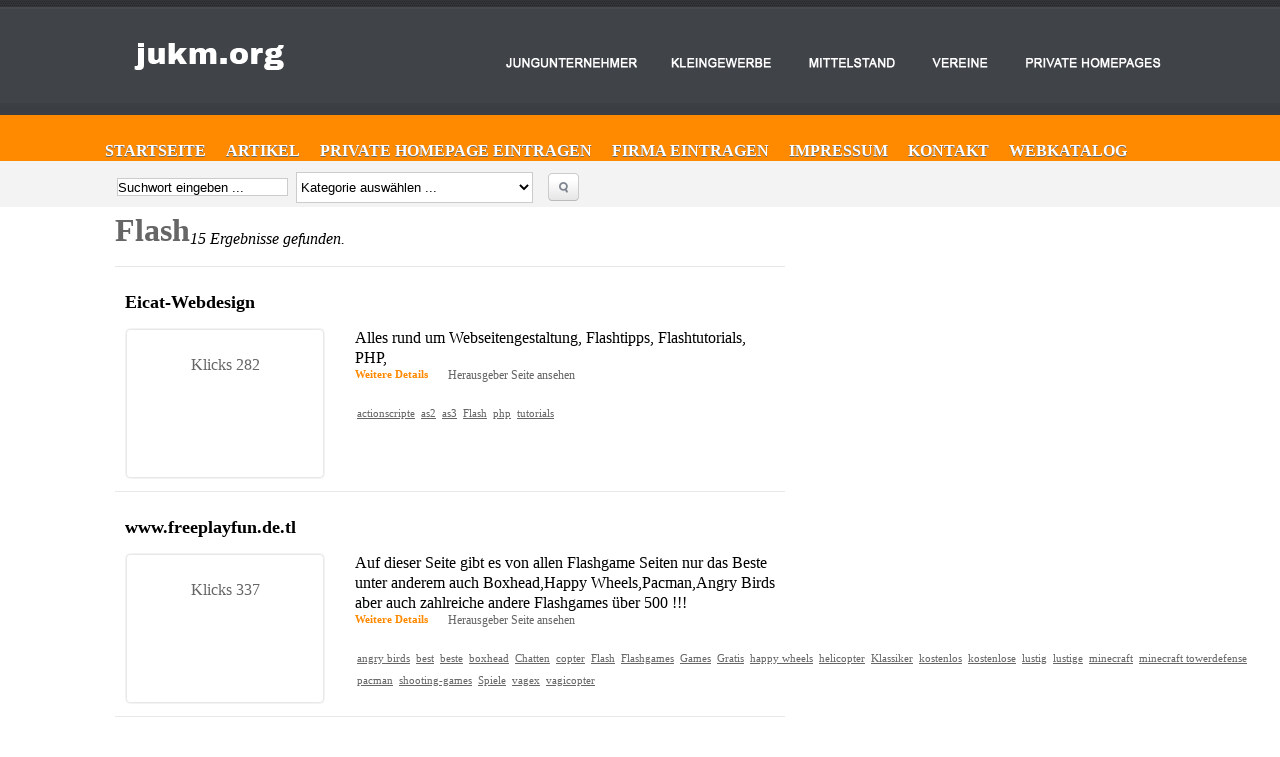

--- FILE ---
content_type: text/html
request_url: https://www.jukm.org/tag/flash.html
body_size: 8877
content:
<html xmlns="http://www.w3.org/1999/xhtml" dir="ltr" lang="en-US">
<head profile="http://gmpg.org/xfn/11">
<script type="text/javascript" src="../../_static/js/ait-client-rewrite.js" charset="utf-8"></script>
<script type="text/javascript">
WB_wombat_Init("https:///web", "20150413234855", "www.jukm.org");
</script>
<script type="text/javascript" src="../../_static/js/wbhack.js" charset="utf-8"></script>
<script type="text/javascript">
__wbhack.init('https:///web');
</script>
<link rel="stylesheet" type="text/css" href="../../_static/css/banner-styles.css">
<link rel="stylesheet" type="text/css" href="../../_static/css/iconochive.css">
<!-- End Wayback Rewrite JS Include -->

<title>Flash - J U K M - Webkatalog / Webverzeichnis</title>
<script type="text/javascript" src="../../wp-content/themes/directorypress/ppt/js/jquery.js"></script> 
<link rel="stylesheet" type="text/css" href="../../wp-content/themes/directorypress/ppt/css/css.premiumpress.css" media="screen">
<link rel="stylesheet" href="../../wp-content/themes/directorypress/template_directorypress/styles.css" type="text/css" media="screen">
<link rel="stylesheet" href="../../wp-content/themes/directorypress/themes/directorypress-world-travel/css/styles.css" type="text/css">
<!-- This site is optimized with the Yoast WordPress SEO plugin v1.4.13 - http://yoast.com/wordpress/seo/ -->
<link rel="canonical" href="../../tag/flash/">
<!-- / Yoast WordPress SEO plugin. -->
<link rel="alternate" type="application/rss+xml" title="J U K M - Webkatalog / Webverzeichnis &#187; Flash Tag Feed" href="http://www.jukm.org/tag/flash/feed/">
<link rel="stylesheet" id="PPT1-css" href="../../wp-content/themes/directorypress/ppt/css/css.premiumpress.css?ver=3.4.2" type="text/css" media="all">
<link rel="stylesheet" id="PPT2-css" href="../../wp-content/themes/directorypress/template_directorypress/styles.css?ver=3.4.2" type="text/css" media="all">
<link rel="stylesheet" id="PPT3-css" href="../../wp-content/themes/directorypress/themes/directorypress-world-travel/css/styles.css?ver=3.4.2" type="text/css" media="all">
<script type="text/javascript" src="../../wp-content/themes/directorypress/ppt/ajax/actions.js"></script>
<meta name="robots" content="noindex,follow">
<link rel="stylesheet" type="text/css" href="../../wp-content/plugins/jukm-layout/templates/jukm.css" media="screen"> 
</head> 
<body>
	<div class="wrapper w_960"> 
		<div id="header" class="full">
            <div class="f_half left" id="logo"> 
             <a href="index.html" title="J U K M &#8211; Webkatalog / Webverzeichnis">
			 	<img src="../../wp-content/themes/directorypress/thumbs/jukm-logo4.png" alt="J U K M &#8211; Webkatalog / Webverzeichnis">
			 </a>
            </div>        
            <div class="left padding5" id="banner"> 
            </div>        
        <div class="clearfix"></div>
        </div> 
        <div id="menudrop">
            <div class="full"> 
            <div class="menu-menu-3-container"><ul id="menu-menu-3" class="menu"><li id="menu-item-63108" class="menu-item menu-item-type-custom menu-item-object-custom menu-item-home menu-item-63108"><a href="index.html">Startseite</a></li>
<li id="menu-item-63102" class="menu-item menu-item-type-post_type menu-item-object-page menu-item-63102"><a href="../../artikel.html">Artikel</a></li>
<li id="menu-item-63104" class="menu-item menu-item-type-post_type menu-item-object-page menu-item-63104"><a href="../../privater-eintrag.html">Private Homepage eintragen</a></li>
<li id="menu-item-63107" class="menu-item menu-item-type-post_type menu-item-object-page menu-item-63107"><a href="../../firmen-hompage.html">Firma eintragen</a></li>
<li id="menu-item-63105" class="menu-item menu-item-type-post_type menu-item-object-page menu-item-63105"><a href="../../impressum.html">Impressum</a></li>
<li id="menu-item-63106" class="menu-item menu-item-type-post_type menu-item-object-page menu-item-63106"><a href="../../kontakt.html">Kontakt</a></li>
<li id="menu-item-63103" class="menu-item menu-item-type-post_type menu-item-object-page menu-item-63103"><a href="../../webkatalog.html">Webkatalog</a></li>
</ul></div>                 
            </div> 
        </div>
        <div class="full">
        <div id="submenubar"> 
            <form method="get" action="/" name="searchBox" id="searchBox">
              <table width="100%" border="0" id="SearchForm">
              <tr>
                <td><input type="text" value="Suchwort eingeben ..." name="s" id="s" onfocus="this.value='';"></td>
                <td><select id="catsearch" name="cat"><option value="">Kategorie ausw&#228;hlen ...</option><option value="95">Baubranche (1589)</option><option value="97"> -&gt; Baugewerbe (250)</option><option value="23154"> --&gt; Baunebengewerbe (88)</option><option value="98"> -&gt; Baustoffe (99)</option><option value="96"> -&gt; Hausbau (109)</option><option value="11">Computer (1570)</option><option value="14"> -&gt; Hardware (126)</option><option value="12"> -&gt; Internet (823)</option><option value="13"> -&gt; Software (256)</option><option value="57754"> --&gt; Android Apps (0)</option><option value="57753"> --&gt; IOS Apps (0)</option><option value="1923"> -&gt; Verzeichnisse (54)</option><option value="23">Daheim (1150)</option><option value="24"> -&gt; Familie (209)</option><option value="25"> -&gt; Haushalt (244)</option><option value="526"> -&gt; Haustiere (521)</option><option value="26"> -&gt; Kochen (73)</option><option value="34">Freizeit (1605)</option><option value="27430"> -&gt; Ausflugsziele (69)</option><option value="284"> -&gt; Auto (497)</option><option value="36"> -&gt; Gastronomie (280)</option><option value="37"> -&gt; Outdoor Aktiv. (191)</option><option value="3497"> -&gt; Sport (295)</option><option value="19">Gesund &amp; Sch&#246;n (2074)</option><option value="22"> -&gt; Altern. Medizin (295)</option><option value="20"> -&gt; Fitness (143)</option><option value="21"> -&gt; Medizin (329)</option><option value="537"> --&gt; Apotheken (23)</option><option value="538"> --&gt; &#196;rzte (152)</option><option value="19890"> ---&gt; Zahn&#228;rzte (60)</option><option value="535"> -&gt; Pflege &amp; Kosmetik (391)</option><option value="54482"> -&gt; Pflege / Altenpflege (8)</option><option value="3579"> -&gt; Therapeuten (201)</option><option value="527"> -&gt; Wellness (280)</option><option value="27">Kids und Teens (260)</option><option value="28"> -&gt; Schule (118)</option><option value="29"> -&gt; Teen Life (35)</option><option value="3">Kunst (835)</option><option value="5"> -&gt; Fernsehen (43)</option><option value="66"> -&gt; Galerien (108)</option><option value="4"> -&gt; Kino (33)</option><option value="6"> -&gt; Musik (433)</option><option value="30">Presse (249)</option><option value="31"> -&gt; Medien (189)</option><option value="33"> -&gt; Wetter (0)</option><option value="32"> -&gt; Zeitung (18)</option><option value="1325">Private Homepages (765)</option><option value="1332"> -&gt; Dies und das (191)</option><option value="1330"> -&gt; Interessantes (287)</option><option value="1331"> -&gt; Lustiges (51)</option><option value="35">Reisen/Urlaub (1249)</option><option value="1593"> -&gt; Ferienwohnung (541)</option><option value="2228"> -&gt; Hotel (1)</option><option value="3167"> -&gt; Mietwagen (41)</option><option value="43">Shopping (2734)</option><option value="794"> -&gt; Elektro (262)</option><option value="32732"> -&gt; Foto und Optik (54)</option><option value="46"> -&gt; Geschenke (405)</option><option value="1335"> -&gt; Hausrat (192)</option><option value="44"> -&gt; Kleidung (599)</option><option value="49269"> -&gt; Mode (43)</option><option value="45"> -&gt; Nahrungsmittel (235)</option><option value="1766"> -&gt; Schmuck (59)</option><option value="3498"> -&gt; Sport (129)</option><option value="47">Sonstiges (378)</option><option value="12176"> -&gt; Fotoschulen (12)</option><option value="48"> -&gt; Leute (57)</option><option value="49"> -&gt; Religion (36)</option><option value="15">Spiele (64)</option><option value="18"> -&gt; Casino (7)</option><option value="17"> -&gt; RPGs (5)</option><option value="16"> -&gt; Video Games (16)</option><option value="69">Veranstaltungen (283)</option><option value="101"> -&gt; Feste (97)</option><option value="99"> -&gt; Konzerte (14)</option><option value="100"> -&gt; Theater (18)</option><option value="1333">Vereine (256)</option><option value="1334"> -&gt; Soziales (106)</option><option value="732"> -&gt; Sport (93)</option><option value="3288">Verzeichnisse (317)</option><option value="3290"> -&gt; Brancheneintrag (194)</option><option value="3289"> -&gt; Webkatalog (59)</option><option value="1933"> -&gt; Webverzeichnis (47)</option><option value="7">Wirtschaft (3738)</option><option value="536"> -&gt; Dienstleistungen (2933)</option><option value="2516"> --&gt; Besondere Dienstleistungen (652)</option><option value="752"> --&gt; Versicherung (123)</option><option value="9"> -&gt; Immobilien (278)</option><option value="8"> -&gt; Jobs (180)</option><option value="10"> -&gt; Kapitalanlagen (94)</option><option value="3952"> -&gt; Werbetechnik (85)</option></select></td>
                <td><div class="searchBtn" onclick="document.searchBox.submit();"> &#160;</div> </td>
                <td>&#160;&#160;<a href="javascript:void(0);" onclick="$('#AdvancedSearchBox').show();"><small>Erweiterte Suche</small></a></td>
              </tr>
            </table>
            </form>
            <ul class="submenu_account">            
            </ul> 
        </div>
        </div>
		<div id="page" class="clearfix full">
        <div class="AdvancedSearchBox" id="AdvancedSearchBox" style="display:none"> <h2>Suche...</h2><form method="get" action="/"><input type="hidden" name="search-class" value="PPT_S-ppt_s"><div class="full clearfix border_t border_b"><p class="f3 left"><label class="searchform-label">suche</label><br> <input name="cs-all-0" value="" class="short"> </p></div> <br> <input type="submit" class="button blue" style="color:white;" value=""> <input type="button" onclick="jQuery('#AdvancedSearchBox').hide()" class="button grey" value=""> </form></div> 
        <div id="content">
<div class="middleSidebar left">
	<h1 class="categoryTitle">Flash</h1>
    <br><div class="clearfix"></div>
    <em>15 Ergebnisse gefunden.</em>    
        <div class="clearfix"></div>
    <div id="SearchContent">  <br> <div class="clearfix"></div> 
	<div class="itembox ">
    <h1 class="icon-search-item"><a href="../../eicat-webdesign.html" title="Eicat-Webdesign">Eicat-Webdesign</a></h1>  
        <div class="itemboxinner">    
            <div class="post clearfix"> 
                <div class="thumbnail-large"> 
                    <a href="../../eicat-webdesign.html" title="Eicat-Webdesign">
                    </a> 
                 	<div class="info">
						<span>Klicks 282</span>                                        
               		</div>   
                </div> 
                <div class="text"> 
                    <p>Alles rund um Webseitengestaltung, Flashtipps, Flashtutorials, PHP,</p>
                                        <div class="tags clearfix"> <a href="../../tag/actionscripte.html">actionscripte</a><a href="../../tag/as2.html">as2</a><a href="../../tag/as3.html">as3</a><a href="../../tag/flash.html">Flash</a><a href="../../tag/php.html">php</a><a href="../../tag/tutorials.html">tutorials</a></div>
                    <div class="meta clearfix"> 
                           <a href="../../eicat-webdesign.html">Weitere Details</a>
            				                             Herausgeber Seite ansehen 
                    </div>  
                </div>
            </div>
        </div>
        <div class="clearfix"></div>
</div><div class="itembox ">
    <h1 class="icon-search-item"><a href="../../www-freeplayfun-de-tl-2.html" title="www.freeplayfun.de.tl">www.freeplayfun.de.tl</a></h1>  
        <div class="itemboxinner">    
            <div class="post clearfix"> 
                <div class="thumbnail-large"> 
                    <a href="../../www-freeplayfun-de-tl-2.html" title="www.freeplayfun.de.tl">
                    </a> 
                 	<div class="info">
						<span>Klicks 337</span>                                        
               		</div>   
                </div> 
                <div class="text"> 
                    <p>Auf dieser Seite gibt es von allen Flashgame Seiten nur das Beste unter anderem auch Boxhead,Happy Wheels,Pacman,Angry Birds aber auch zahlreiche andere Flashgames &#252;ber 500 !!!</p>
                                        <div class="tags clearfix"> <a href="../../tag/angry-birds.html">angry birds</a><a href="../../tag/best.html">best</a><a href="../../tag/beste.html">beste</a><a href="../../tag/boxhead.html">boxhead</a><a href="../../tag/chatten.html">Chatten</a><a href="../../tag/copter.html">copter</a><a href="../../tag/flash.html">Flash</a><a href="../../tag/flashgames.html">Flashgames</a><a href="../../tag/games.html">Games</a><a href="../../tag/gratis.html">Gratis</a><a href="../../tag/happy-wheels.html">happy wheels</a><a href="../../tag/helicopter.html">helicopter</a><a href="../../tag/klassiker.html">Klassiker</a><a href="../../tag/kostenlos.html">kostenlos</a><a href="../../tag/kostenlose.html">kostenlose</a><a href="../../tag/lustig.html">lustig</a><a href="../../tag/lustige.html">lustige</a><a href="../../tag/minecraft.html">minecraft</a><a href="../../tag/minecraft-towerdefense.html">minecraft towerdefense</a><a href="../../tag/pacman.html">pacman</a><a href="../../tag/shooting-games.html">shooting-games</a><a href="../../tag/spiele.html">Spiele</a><a href="../../tag/vagex.html">vagex</a><a href="../../tag/vagicopter.html">vagicopter</a></div>
                    <div class="meta clearfix"> 
                           <a href="../../www-freeplayfun-de-tl-2.html">Weitere Details</a>
            				                             Herausgeber Seite ansehen 
                    </div>  
                </div>
            </div>
        </div>
        <div class="clearfix"></div>
</div><div class="itembox ">
    <h1 class="icon-search-item"><a href="../../www-freeplayfun-de-tl.html" title="www.freeplayfun.de.tl">www.freeplayfun.de.tl</a></h1>  
        <div class="itemboxinner">    
            <div class="post clearfix"> 
                <div class="thumbnail-large"> 
                    <a href="../../www-freeplayfun-de-tl.html" title="www.freeplayfun.de.tl">
                    </a> 
                 	<div class="info">
						<span>Klicks 353</span>                                        
               		</div>   
                </div> 
                <div class="text"> 
                    <p>Auf dieser Seite gibt es von allen Flashgame Seiten nur das Beste unter anderem auch Boxhead,Happy Wheels,Pacman,Angry Birds aber auch zahlreiche andere Flashgames &#252;ber 500 !!!</p>
                                        <div class="tags clearfix"> <a href="../../tag/angry-birds.html">angry birds</a><a href="../../tag/best.html">best</a><a href="../../tag/beste.html">beste</a><a href="../../tag/boxhead.html">boxhead</a><a href="../../tag/chatten.html">Chatten</a><a href="../../tag/copter.html">copter</a><a href="../../tag/flash.html">Flash</a><a href="../../tag/flashgames.html">Flashgames</a><a href="../../tag/games.html">Games</a><a href="../../tag/gratis.html">Gratis</a><a href="../../tag/happy-wheels.html">happy wheels</a><a href="../../tag/helicopter.html">helicopter</a><a href="../../tag/klassiker.html">Klassiker</a><a href="../../tag/kostenlos.html">kostenlos</a><a href="../../tag/kostenlose.html">kostenlose</a><a href="../../tag/lustig.html">lustig</a><a href="../../tag/lustige.html">lustige</a><a href="../../tag/minecraft.html">minecraft</a><a href="../../tag/minecraft-towerdefense.html">minecraft towerdefense</a><a href="../../tag/pacman.html">pacman</a><a href="../../tag/shooting-games.html">shooting-games</a><a href="../../tag/spiele.html">Spiele</a><a href="../../tag/vagex.html">vagex</a><a href="../../tag/vagicopter.html">vagicopter</a></div>
                    <div class="meta clearfix"> 
                           <a href="../../www-freeplayfun-de-tl.html">Weitere Details</a>
            				                             Herausgeber Seite ansehen 
                    </div>  
                </div>
            </div>
        </div>
        <div class="clearfix"></div>
</div><div class="itembox ">
    <h1 class="icon-search-item"><a href="../../4net-werbeagentur-fur-print-und-online-medien-sauerland-schmallenberg.html" title="4NET Werbeagentur f&#252;r Print- und Online-Medien, Sauerland, Schmallenberg">4NET Werbeagentur f&#252;r Print- und Online-Medien, Sauerland, Schmallenberg</a></h1>  
        <div class="itemboxinner">    
            <div class="post clearfix"> 
                <div class="thumbnail-large"> 
                    <a href="../../4net-werbeagentur-fur-print-und-online-medien-sauerland-schmallenberg.html" title="4NET Werbeagentur f&#252;r Print- und Online-Medien, Sauerland, Schmallenberg">
                    </a> 
                 	<div class="info">
						<span>Klicks 282</span>                                        
               		</div>   
                </div> 
                <div class="text"> 
                    <p>4NET Werbeagentur f&#252;r Print- und Online-Medien, Ihre Werbeagentur im Schmallenberger Sauerland. Kreativ, kompetent, effizient. Corporate Design, Katalogproduktion, Prospekte, Webdesign, CMS</p>
                                        <div class="tags clearfix"> <a href="../../tag/anzeigen.html">Anzeigen</a><a href="../../tag/bildbearbeitung.html">Bildbearbeitung</a><a href="../../tag/bilddatenbank.html">Bilddatenbank</a><a href="../../tag/cms.html">CMS</a><a href="../../tag/content-management-systeme.html">Content Management Systeme</a><a href="../../tag/corporate-design.html">Corporate Design</a><a href="../../tag/crossmedia-publishing.html">Crossmedia Publishing</a><a href="../../tag/datenbank-programmierung.html">Datenbank-Programmierung</a><a href="../../tag/druck.html">druck</a><a href="../../tag/druckabwicklung.html">Druckabwicklung</a><a href="../../tag/dtp.html">DTP</a><a href="../../tag/flash.html">Flash</a><a href="../../tag/flyer.html">Flyer</a><a href="../../tag/grafik-design.html">Grafik-Design</a><a href="../../tag/hosting.html">hosting</a><a href="../../tag/kataloge.html">Kataloge</a><a href="../../tag/katalogerstellung.html">Katalogerstellung</a><a href="../../tag/kataloghersteller.html">Kataloghersteller</a><a href="../../tag/katalogproduktion.html">Katalogproduktion</a><a href="../../tag/logoentwicklung.html">Logoentwicklung</a><a href="../../tag/marketing.html">marketing</a><a href="../../tag/online-marketing.html">Online Marketing</a><a href="../../tag/prospekte.html">Prospekte</a><a href="../../tag/reinzeichnung.html">Reinzeichnung</a><a href="../../tag/sauerland.html">Sauerland</a><a href="../../tag/scans.html">Scans</a><a href="../../tag/schmallenberg.html">Schmallenberg</a><a href="../../tag/shopsysteme.html">Shopsysteme</a><a href="../../tag/verpackungsdesign.html">Verpackungsdesign</a><a href="../../tag/web2print.html">Web2Print</a><a href="../../tag/webdesign.html">Webdesign</a><a href="../../tag/werbeagentur.html">Werbeagentur</a></div>
                    <div class="meta clearfix"> 
                           <a href="../../4net-werbeagentur-fur-print-und-online-medien-sauerland-schmallenberg.html">Weitere Details</a>
            				                             Herausgeber Seite ansehen 
                    </div>  
                </div>
            </div>
        </div>
        <div class="clearfix"></div>
</div><div class="itembox ">
    <h1 class="icon-search-item"><a href="../../deinflashmob-de-organisiere-deinen-flashmobs.html" title="::DeinFlashMob.de organisiere deinen FlashMobs!!">::DeinFlashMob.de organisiere deinen FlashMobs!!</a></h1>  
        <div class="itemboxinner">    
            <div class="post clearfix"> 
                <div class="thumbnail-large"> 
                    <a href="../../deinflashmob-de-organisiere-deinen-flashmobs.html" title="::DeinFlashMob.de organisiere deinen FlashMobs!!">
                    </a> 
                 	<div class="info">
						<span>Klicks 400</span>                                        
               		</div>   
                </div> 
                <div class="text"> 
                    <p>Organisiere hier deinen eigenen FlashMob oder gucke hier wo demn&#228;chst FlashMobs in deiner N&#228;he steigen!</p>
                                        <div class="tags clearfix"> <a href="../../tag/aktion.html">Aktion</a><a href="../../tag/community.html">Community</a><a href="../../tag/flash.html">Flash</a><a href="../../tag/flashmob.html">FlashMob</a><a href="../../tag/mob.html">Mob</a></div>
                    <div class="meta clearfix"> 
                           <a href="../../deinflashmob-de-organisiere-deinen-flashmobs.html">Weitere Details</a>
            				                             Herausgeber Seite ansehen 
                    </div>  
                </div>
            </div>
        </div>
        <div class="clearfix"></div>
</div><div class="itembox ">
    <h1 class="icon-search-item"><a href="../../maxxi-xxi-de-qualitatsprodukte-schlussel-zum-erfolg.html" title="maxxi-xxi.de &#8211; Qualit&#228;tsprodukte Schl&#252;ssel zum Erfolg">maxxi-xxi.de - Qualit&#228;tsprodukte Schl&#252;ssel zum Erfolg</a></h1>  
        <div class="itemboxinner">    
            <div class="post clearfix"> 
                <div class="thumbnail-large"> 
                    <a href="../../maxxi-xxi-de-qualitatsprodukte-schlussel-zum-erfolg.html" title="maxxi-xxi.de &#8211; Qualit&#228;tsprodukte Schl&#252;ssel zum Erfolg">
                    </a> 
                 	<div class="info">
						<span>Klicks 378</span>                                        
               		</div>   
                </div> 
                <div class="text"> 
                    <p>maxxi-xxi.de - Qualit&#228;tsprodukte als Werbepr&#228;sente, im Design Ihrer Produkte mit einem nachhaltigen Wiedererkennungswert, der Schl&#252;ssel zum Erfolg. USB, Stick, Flash, Werbepr&#228;sente, B&#252;robedarf, X-fix, Zubeh&#246;r, Reparatur</p>
                                        <div class="tags clearfix"> <a href="../../tag/burobedarf.html">B&#252;robedarf</a><a href="../../tag/erfolg.html">Erfolg</a><a href="../../tag/flash.html">Flash</a><a href="../../tag/maxxi-xxi-de.html">maxxi-xxi.de</a><a href="../../tag/qualitatsprodukte.html">Qualit&#228;tsprodukte</a><a href="../../tag/reparatur.html">Reparatur</a><a href="../../tag/schlussel.html">Schl&#252;ssel</a><a href="../../tag/stick.html">Stick</a><a href="../../tag/usb.html">usb</a><a href="../../tag/werbeprasente.html">Werbepr&#228;sente</a><a href="../../tag/x-fix.html">X-fix</a><a href="../../tag/zubehor.html">Zubeh&#246;r</a></div>
                    <div class="meta clearfix"> 
                           <a href="../../maxxi-xxi-de-qualitatsprodukte-schlussel-zum-erfolg.html">Weitere Details</a>
            				                             Herausgeber Seite ansehen 
                    </div>  
                </div>
            </div>
        </div>
        <div class="clearfix"></div>
</div><div class="itembox ">
    <h1 class="icon-search-item"><a href="../../flash-unser-papillon.html" title="Flash unser Papillon">Flash unser Papillon</a></h1>  
        <div class="itemboxinner">    
            <div class="post clearfix"> 
                <div class="thumbnail-large"> 
                    <a href="../../flash-unser-papillon.html" title="Flash unser Papillon">
                    </a> 
                 	<div class="info">
						<span>Klicks 451</span>                                        
               		</div>   
                </div> 
                <div class="text"> 
                    <p>Papillon,Flash,Papillon R&#252;de,Leute,</p>
                                        <div class="tags clearfix"> <a href="../../tag/flash.html">Flash</a><a href="../../tag/leute.html">Leute</a><a href="../../tag/papillon.html">Papillon</a><a href="../../tag/papillon-rude.html">Papillon R&#252;de</a></div>
                    <div class="meta clearfix"> 
                           <a href="../../flash-unser-papillon.html">Weitere Details</a>
            				                             Herausgeber Seite ansehen 
                    </div>  
                </div>
            </div>
        </div>
        <div class="clearfix"></div>
</div><div class="itembox ">
    <h1 class="icon-search-item"><a href="../../1st-issue.html" title="1st Issue">1st Issue</a></h1>  
        <div class="itemboxinner">    
            <div class="post clearfix"> 
                <div class="thumbnail-large"> 
                    <a href="../../1st-issue.html" title="1st Issue">
                    </a> 
                 	<div class="info">
						<span>Klicks 351</span>                                        
               		</div>   
                </div> 
                <div class="text"> 
                    <p>1st Issue - Johannes Rohr - Interface-, Flash- und Screendesigner f&#252;r innovative Designs in GUI, Mobile Design und Webdesign.</p>
                                        <div class="tags clearfix"> <a href="../../tag/1st-issue.html">1st Issue</a><a href="../../tag/artist.html">Artist</a><a href="../../tag/flash.html">Flash</a><a href="../../tag/interface.html">Interface</a><a href="../../tag/webdesign.html">Webdesign</a></div>
                    <div class="meta clearfix"> 
                           <a href="../../1st-issue.html">Weitere Details</a>
            				                             Herausgeber Seite ansehen 
                    </div>  
                </div>
            </div>
        </div>
        <div class="clearfix"></div>
</div><div class="itembox ">
    <h1 class="icon-search-item"><a href="../../webagentur-probst.html" title="Webagentur Probst">Webagentur Probst</a></h1>  
        <div class="itemboxinner">    
            <div class="post clearfix"> 
                <div class="thumbnail-large"> 
                    <a href="../../webagentur-probst.html" title="Webagentur Probst">
                    </a> 
                 	<div class="info">
						<span>Klicks 252</span>                                        
               		</div>   
                </div> 
                <div class="text"> 
                    <p>Programmierung von Software, Erstellung von Webseiten, Werbefilme</p>
                                        <div class="tags clearfix"> <a href="../../tag/entwicklung.html">Entwicklung</a><a href="../../tag/flash.html">Flash</a><a href="../../tag/programmierung.html">Programmierung</a><a href="../../tag/seo.html">SEO</a><a href="../../tag/webseiten-erstellen.html">Webseiten Erstellen</a></div>
                    <div class="meta clearfix"> 
                           <a href="../../webagentur-probst.html">Weitere Details</a>
            				                             Herausgeber Seite ansehen 
                    </div>  
                </div>
            </div>
        </div>
        <div class="clearfix"></div>
</div><div class="itembox ">
    <h1 class="icon-search-item"><a href="../../spiele-liste.html" title="Spiele-Liste">Spiele-Liste</a></h1>  
        <div class="itemboxinner">    
            <div class="post clearfix"> 
                <div class="thumbnail-large"> 
                    <a href="../../spiele-liste.html" title="Spiele-Liste">
                    </a> 
                 	<div class="info">
						<span>Klicks 298</span>                                        
               		</div>   
                </div> 
                <div class="text"> 
                    <p>Action, Aufbauspiele, Funspiele, Gangsterspiele, Kriegsspiele, Rollenspiele, Sportspiele, Strategiespiele </p>
                                        <div class="tags clearfix"> <a href="../../tag/browser.html">Browser</a><a href="../../tag/flash.html">Flash</a><a href="../../tag/games.html">Games</a><a href="../../tag/liste.html">liste</a><a href="../../tag/spiele.html">Spiele</a></div>
                    <div class="meta clearfix"> 
                           <a href="../../spiele-liste.html">Weitere Details</a>
            				                             Herausgeber Seite ansehen 
                    </div>  
                </div>
            </div>
        </div>
        <div class="clearfix"></div>
</div><div class="itembox ">
    <h1 class="icon-search-item"><a href="../../amd-vs-intel.html" title="AMD VS INTEL">AMD VS INTEL</a></h1>  
        <div class="itemboxinner">    
            <div class="post clearfix"> 
                <div class="thumbnail-large"> 
                    <a href="../../amd-vs-intel.html" title="AMD VS INTEL">
                    </a> 
                 	<div class="info">
						<span>Klicks 275</span>                                        
               		</div>   
                </div> 
                <div class="text"> 
                    <p>AMD VS INTEL</p>
                                        <div class="tags clearfix"> <a href="../../tag/amd.html">amd</a><a href="../../tag/amd-vs-intel.html">amd vs intel</a><a href="../../tag/amdvsintel.html">amdvsintel</a><a href="../../tag/flash.html">Flash</a><a href="../../tag/flash-game.html">flash game</a><a href="../../tag/grafikkarten.html">grafikkarten</a><a href="../../tag/intel.html">intel</a><a href="../../tag/nvidia.html">nvidia</a><a href="../../tag/vergleich.html">vergleich</a><a href="../../tag/vs.html">vs</a><a href="../../tag/zuse.html">zuse</a></div>
                    <div class="meta clearfix"> 
                           <a href="../../amd-vs-intel.html">Weitere Details</a>
            				                             Herausgeber Seite ansehen 
                    </div>  
                </div>
            </div>
        </div>
        <div class="clearfix"></div>
</div><div class="itembox ">
    <h1 class="icon-search-item"><a href="../../fosg-free-online-strategy-games.html" title="FOSG &#8211; Free Online Strategy Games">FOSG - Free Online Strategy Games</a></h1>  
        <div class="itemboxinner">    
            <div class="post clearfix"> 
                <div class="thumbnail-large"> 
                    <a href="../../fosg-free-online-strategy-games.html" title="FOSG &#8211; Free Online Strategy Games">
                    </a> 
                 	<div class="info">
						<span>Klicks 374</span>                                        
               		</div>   
                </div> 
                <div class="text"> 
                    <p>Besucht eine riesige Sammlung an Strategie Spielen der h&#246;chsten Qualit&#228;t die man finden kann. Alle Spiele gut sortiert, da findet jeder direkt was ihm gef&#228;llt!</p>
                                        <div class="tags clearfix"> <a href="../../tag/arcade.html">arcade</a><a href="../../tag/flash.html">Flash</a><a href="../../tag/online.html">Online</a><a href="../../tag/spiel.html">Spiel</a><a href="../../tag/strategie.html">Strategie</a></div>
                    <div class="meta clearfix"> 
                           <a href="../../fosg-free-online-strategy-games.html">Weitere Details</a>
            				                             Herausgeber Seite ansehen 
                    </div>  
                </div>
            </div>
        </div>
        <div class="clearfix"></div>
</div><div class="itembox ">
    <h1 class="icon-search-item"><a href="../../grafikatelier-liechti.html" title="Grafikatelier Liechti">Grafikatelier Liechti</a></h1>  
        <div class="itemboxinner">    
            <div class="post clearfix"> 
                <div class="thumbnail-large"> 
                    <a href="../../grafikatelier-liechti.html" title="Grafikatelier Liechti">
                    </a> 
                 	<div class="info">
						<span>Klicks 535</span>                                        
               		</div>   
                </div> 
                <div class="text"> 
                    <p>Agentur f&#252;r Grafik und Design. Service und Beratung zu allen Bereichen der Print- und Online-Gestaltung. Erstellen von Flyer, Print- und Webdesign, Grafik-, Logo- sowie Corporate Design f&#252;r KMU und Privatkunden.</p>
                                        <div class="tags clearfix"> <a href="../../tag/3d.html">3d</a><a href="../../tag/animations.html">Animations</a><a href="../../tag/artworks.html">Artworks</a><a href="../../tag/atelier.html">atelier</a><a href="../../tag/company.html">Company</a><a href="../../tag/corporate-design.html">Corporate Design</a><a href="../../tag/design.html">Design</a><a href="../../tag/druck.html">druck</a><a href="../../tag/flash.html">Flash</a><a href="../../tag/flashbanner.html">Flashbanner</a><a href="../../tag/flashdesign.html">Flashdesign</a><a href="../../tag/flyer.html">Flyer</a><a href="../../tag/flyerdesign.html">Flyerdesign</a><a href="../../tag/gestaltung.html">Gestaltung</a><a href="../../tag/grafik.html">Grafik</a><a href="../../tag/grafik-atelier.html">Grafik Atelier</a><a href="../../tag/grafikagentur.html">Grafikagentur</a><a href="../../tag/grafikatlier.html">Grafikatlier</a><a href="../../tag/grafikdesign.html">Grafikdesign</a><a href="../../tag/grafiker.html">Grafiker</a><a href="../../tag/grafikstudio.html">Grafikstudio</a><a href="../../tag/graphics.html">Graphics</a><a href="../../tag/internetauftritt.html">Internetauftritt</a><a href="../../tag/liechti.html">Liechti</a><a href="../../tag/marketing.html">marketing</a><a href="../../tag/ostschweiz.html">Ostschweiz</a><a href="../../tag/plakate.html">Plakate</a><a href="../../tag/print-service.html">Print Service</a><a href="../../tag/printdesign.html">Printdesign</a><a href="../../tag/promotion.html">promotion</a><a href="../../tag/re-touch.html">Re-Touch</a><a href="../../tag/sales.html">Sales</a><a href="../../tag/schweiz.html">Schweiz</a><a href="../../tag/switzerland.html">Switzerland</a><a href="../../tag/tg.html">TG</a><a href="../../tag/thurgau.html">Thurgau</a><a href="../../tag/web-solutions.html">Web Solutions</a><a href="../../tag/webdesign.html">Webdesign</a><a href="../../tag/weinfelden.html">Weinfelden</a><a href="../../tag/werbeagentur.html">Werbeagentur</a><a href="../../tag/werbung.html">Werbung</a></div>
                    <div class="meta clearfix"> 
                           <a href="../../grafikatelier-liechti.html">Weitere Details</a>
            				                            <a href="../../www-atelierliechti-ch.html" title="Grafikatelier Liechti" target="_blank"> Herausgeber Seite ansehen</a> 
                    </div>  
                </div>
            </div>
        </div>
        <div class="clearfix"></div>
</div><div class="itembox ">
    <h1 class="icon-search-item"><a href="../../wearevideo-der-grosse-youtube-online-chat.html" title="WeAreVideo &#8211; Der grosse YouTube online Chat">WeAreVideo - Der grosse YouTube online Chat</a></h1>  
        <div class="itemboxinner">    
            <div class="post clearfix"> 
                <div class="thumbnail-large"> 
                    <a href="../../wearevideo-der-grosse-youtube-online-chat.html" title="WeAreVideo &#8211; Der grosse YouTube online Chat">
                    </a> 
                 	<div class="info">
						<span>Klicks 246</span>                                        
               		</div>   
                </div> 
                <div class="text"> 
                    <p>WeAreVideo ist der Weltweit erste onlien YouTube Chat. Neben dem das man mit all seinen Freunden seine lieblings YouTube Videos teilen kann hat man die m&#246;glichkeit einen Flashloop Chatraum zu nutzen mit individueller Playlist und bereits &#252;ber 17&#8217;000 Flashloops.</p>
                                        <div class="tags clearfix"> <a href="../../tag/chat.html">chat</a><a href="../../tag/community.html">Community</a><a href="../../tag/flash.html">Flash</a><a href="../../tag/flashloop.html">Flashloop</a><a href="../../tag/swf.html">SWF</a><a href="../../tag/video.html">Video</a><a href="../../tag/wearevideo.html">WeAreVideo</a><a href="../../tag/youtube.html">youtube</a></div>
                    <div class="meta clearfix"> 
                           <a href="../../wearevideo-der-grosse-youtube-online-chat.html">Weitere Details</a>
            				                             Herausgeber Seite ansehen 
                    </div>  
                </div>
            </div>
        </div>
        <div class="clearfix"></div>
</div><div class="itembox ">
    <h1 class="icon-search-item"><a href="../../ultimateflash-games-news-sport-aktuelle-bundesliga-tabellen-und-mehr.html" title="ultimateflash: Games, News, Sport, aktuelle bundesliga Tabellen und mehr">ultimateflash: Games, News, Sport, aktuelle bundesliga Tabellen und mehr</a></h1>  
        <div class="itemboxinner">    
            <div class="post clearfix"> 
                <div class="thumbnail-large"> 
                    <a href="../../ultimateflash-games-news-sport-aktuelle-bundesliga-tabellen-und-mehr.html" title="ultimateflash: Games, News, Sport, aktuelle bundesliga Tabellen und mehr">
                    </a> 
                 	<div class="info">
						<span>Klicks 346</span>                                        
               		</div>   
                </div> 
                <div class="text"> 
                    <p>Hier gibt es Games, News, Sport News, Fussball News sowie aktuelle Tabellen der 1. und 2. Bundesliga und mehr&#8230;</p>
                                        <div class="tags clearfix"> <a href="../../tag/flash.html">Flash</a><a href="../../tag/free.html">free</a><a href="../../tag/games.html">Games</a><a href="../../tag/news.html">news</a><a href="../../tag/spiele.html">Spiele</a></div>
                    <div class="meta clearfix"> 
                           <a href="../../ultimateflash-games-news-sport-aktuelle-bundesliga-tabellen-und-mehr.html">Weitere Details</a>
            				                             Herausgeber Seite ansehen 
                    </div>  
                </div>
            </div>
        </div>
        <div class="clearfix"></div>
</div> 
    </div>
    <div class="clearfix"> </div><br>
        <ul class="pagination paginationD paginationD10"> 
            <li><a class="pages">Seite 1 of 1</a></li><li><a class="current">1</a></li>             			 
        </ul>
	<div class="clearfix"> </div><br>
</div>
<div id="sidebar" class="rightSidebar left">
    <div class="itembox">
        <h2 id="sidebar-cats">Kategorien</h2>
        <div class="itemboxinner nopadding">
            <ul class="category" id="Accordion">
            <li class="AA">  <a href="javascript:togglelayer('droplist1')" title="baubranche">Baubranche (1589)</a><ul id="DropList1" style="display:none;"><li class="sub"><a href="../../category/baubranche.html">Baubranche</a></li><li class="sub "> <a href="../../category/baubranche/baugewerbe.html">Baugewerbe</a></li><li class="sub "> <a href="../../category/baubranche/baugewerbe/baunebengewerbe.html">Baunebengewerbe</a></li><li class="sub "> <a href="../../category/baubranche/baustoffe.html">Baustoffe</a></li><li class="sub "> <a href="../../category/baubranche/hausbau.html">Hausbau</a></li></ul></li><li class="AA">  <a href="javascript:togglelayer('droplist6')" title="computer">Computer (1570)</a><ul id="DropList6" style="display:none;"><li class="sub"><a href="../../category/computer.html">Computer</a></li><li class="sub "> <a href="../../category/computer/hardware.html">Hardware</a></li><li class="sub "> <a href="../../category/computer/internet.html">Internet</a></li><li class="sub "> <a href="../../category/computer/software.html">Software</a></li><li class="sub "> <a href="../../category/computer/software/android-apps-software.html">Android Apps</a></li><li class="sub "> <a href="../../category/computer/software/ios-apps-software.html">IOS Apps</a></li><li class="sub "> <a href="../../category/computer/verzeichnisse.html">Verzeichnisse</a></li></ul></li><li class="AA">  <a href="javascript:togglelayer('droplist13')" title="daheim">Daheim (1150)</a><ul id="DropList13" style="display:none;"><li class="sub"><a href="../../category/daheim.html">Daheim</a></li><li class="sub "> <a href="../../category/daheim/familie.html">Familie</a></li><li class="sub "> <a href="../../category/daheim/haushalt.html">Haushalt</a></li><li class="sub "> <a href="../../category/daheim/haustiere.html">Haustiere</a></li><li class="sub "> <a href="../../category/daheim/kochen.html">Kochen</a></li></ul></li><li class="AA">  <a href="javascript:togglelayer('droplist18')" title="freizeit">Freizeit (1605)</a><ul id="DropList18" style="display:none;"><li class="sub"><a href="../../category/freizeit.html">Freizeit</a></li><li class="sub "> <a href="../../category/freizeit/ausflugsziele.html">Ausflugsziele</a></li><li class="sub "> <a href="../../category/freizeit/auto.html">Auto</a></li><li class="sub "> <a href="../../category/freizeit/gastronomie.html">Gastronomie</a></li><li class="sub "> <a href="../../category/freizeit/outdoor-aktivitaeten.html">Outdoor Aktiv.</a></li><li class="sub "> <a href="../../category/freizeit/sport-freizeit.html">Sport</a></li></ul></li><li class="AA">  <a href="javascript:togglelayer('droplist24')" title="gesundheit">Gesund &amp; Sch&#246;n (2074)</a><ul id="DropList24" style="display:none;"><li class="sub"><a href="../../category/gesundheit.html">Gesund &amp; Sch&#246;n</a></li><li class="sub "> <a href="../../category/gesundheit/alternative-medizin.html">Altern. Medizin</a></li><li class="sub "> <a href="../../category/gesundheit/fitness.html">Fitness</a></li><li class="sub "> <a href="../../category/gesundheit/medizin.html">Medizin</a></li><li class="sub "> <a href="../../category/gesundheit/medizin/apotheken.html">Apotheken</a></li><li class="sub "> <a href="../../category/gesundheit/medizin/arzte.html">&#196;rzte</a></li><li class="sub "> <a href="../../category/gesundheit/medizin/arzte/zahnarzte.html">Zahn&#228;rzte</a></li><li class="sub "> <a href="../../category/gesundheit/pflege-kosmetik.html">Pflege &amp; Kosmetik</a></li><li class="sub "> <a href="../../category/gesundheit/pflege-altenpflege.html">Pflege / Altenpflege</a></li><li class="sub "> <a href="../../category/gesundheit/therapeuten.html">Therapeuten</a></li><li class="sub "> <a href="../../category/gesundheit/wellness.html">Wellness</a></li></ul></li><li class="AA">  <a href="javascript:togglelayer('droplist35')" title="kids-und-teens">Kids und Teens (260)</a><ul id="DropList35" style="display:none;"><li class="sub"><a href="../../category/kids-und-teens.html">Kids und Teens</a></li><li class="sub "> <a href="../../category/kids-und-teens/schule.html">Schule</a></li><li class="sub "> <a href="../../category/kids-und-teens/teen-life.html">Teen Life</a></li></ul></li><li class="AA">  <a href="javascript:togglelayer('droplist38')" title="kunst">Kunst (835)</a><ul id="DropList38" style="display:none;"><li class="sub"><a href="../../category/kunst.html">Kunst</a></li><li class="sub "> <a href="../../category/kunst/fernsehen.html">Fernsehen</a></li><li class="sub "> <a href="../../category/kunst/galerien.html">Galerien</a></li><li class="sub "> <a href="../../category/kunst/kino.html">Kino</a></li><li class="sub "> <a href="../../category/kunst/musik.html">Musik</a></li></ul></li><li class="AA">  <a href="javascript:togglelayer('droplist43')" title="presse">Presse (249)</a><ul id="DropList43" style="display:none;"><li class="sub"><a href="../../category/presse.html">Presse</a></li><li class="sub "> <a href="../../category/presse/medien.html">Medien</a></li><li class="sub "> <a href="../../category/presse/wetter.html">Wetter</a></li><li class="sub "> <a href="../../category/presse/zeitung.html">Zeitung</a></li></ul></li><li class="AA">  <a href="javascript:togglelayer('droplist47')" title="private-hompages">Private Homepages (765)</a><ul id="DropList47" style="display:none;"><li class="sub"><a href="../../category/private-hompages.html">Private Homepages</a></li><li class="sub "> <a href="../../category/private-hompages/dies-und-das.html">Dies und das</a></li><li class="sub "> <a href="../../category/private-hompages/interessantes.html">Interessantes</a></li><li class="sub "> <a href="../../category/private-hompages/lustiges.html">Lustiges</a></li></ul></li><li class="AA">  <a href="javascript:togglelayer('droplist51')" title="reisen">Reisen/Urlaub (1249)</a><ul id="DropList51" style="display:none;"><li class="sub"><a href="../../category/reisen.html">Reisen/Urlaub</a></li><li class="sub "> <a href="../../category/reisen/ferienwohnung.html">Ferienwohnung</a></li><li class="sub "> <a href="../../category/reisen/hotel.html">Hotel</a></li><li class="sub "> <a href="../../category/reisen/mietwagen.html">Mietwagen</a></li></ul></li><li class="AA">  <a href="javascript:togglelayer('droplist55')" title="shopping">Shopping (2734)</a><ul id="DropList55" style="display:none;"><li class="sub"><a href="../../category/shopping.html">Shopping</a></li><li class="sub "> <a href="../../category/shopping/elektro.html">Elektro</a></li><li class="sub "> <a href="../../category/shopping/foto-und-optik.html">Foto und Optik</a></li><li class="sub "> <a href="../../category/shopping/geschenke.html">Geschenke</a></li><li class="sub "> <a href="../../category/shopping/hausrat.html">Hausrat</a></li><li class="sub "> <a href="../../category/shopping/kleidung.html">Kleidung</a></li><li class="sub "> <a href="../../category/shopping/mode-shopping.html">Mode</a></li><li class="sub "> <a href="../../category/shopping/nahrungsmittel.html">Nahrungsmittel</a></li><li class="sub "> <a href="../../category/shopping/schmuck.html">Schmuck</a></li><li class="sub "> <a href="../../category/shopping/sport-shopping.html">Sport</a></li></ul></li><li class="AA">  <a href="javascript:togglelayer('droplist65')" title="sonstiges">Sonstiges (378)</a><ul id="DropList65" style="display:none;"><li class="sub"><a href="../../category/sonstiges.html">Sonstiges</a></li><li class="sub "> <a href="../../category/sonstiges/fotoschulen.html">Fotoschulen</a></li><li class="sub "> <a href="../../category/sonstiges/leute.html">Leute</a></li><li class="sub "> <a href="../../category/sonstiges/religion.html">Religion</a></li></ul></li><li class="AA">  <a href="javascript:togglelayer('droplist69')" title="spiele">Spiele (64)</a><ul id="DropList69" style="display:none;"><li class="sub"><a href="../../category/spiele.html">Spiele</a></li><li class="sub "> <a href="../../category/spiele/casino.html">Casino</a></li><li class="sub "> <a href="../../category/spiele/rpgs.html">RPGs</a></li><li class="sub "> <a href="../../category/spiele/video-games.html">Video Games</a></li></ul></li><li class="AA">  <a href="javascript:togglelayer('droplist73')" title="veranstaltungen">Veranstaltungen (283)</a><ul id="DropList73" style="display:none;"><li class="sub"><a href="../../category/veranstaltungen.html">Veranstaltungen</a></li><li class="sub "> <a href="../../category/veranstaltungen/feste.html">Feste</a></li><li class="sub "> <a href="../../category/veranstaltungen/konzerte.html">Konzerte</a></li><li class="sub "> <a href="../../category/veranstaltungen/theater.html">Theater</a></li></ul></li><li class="AA">  <a href="javascript:togglelayer('droplist77')" title="vereine">Vereine (256)</a><ul id="DropList77" style="display:none;"><li class="sub"><a href="../../category/vereine.html">Vereine</a></li><li class="sub "> <a href="../../category/vereine/soziales.html">Soziales</a></li><li class="sub "> <a href="../../category/vereine/sport.html">Sport</a></li></ul></li><li class="AA">  <a href="javascript:togglelayer('droplist80')" title="verzeichnisse-2">Verzeichnisse (317)</a><ul id="DropList80" style="display:none;"><li class="sub"><a href="../../category/verzeichnisse-2.html">Verzeichnisse</a></li><li class="sub "> <a href="../../category/verzeichnisse-2/brancheneintrag.html">Brancheneintrag</a></li><li class="sub "> <a href="../../category/verzeichnisse-2/webkatalog-verzeichnisse-2.html">Webkatalog</a></li><li class="sub "> <a href="../../category/verzeichnisse-2/webverzeichnis.html">Webverzeichnis</a></li></ul></li><li class="AA">  <a href="javascript:togglelayer('droplist84')" title="wirtschaft">Wirtschaft (3738)</a><ul id="DropList84" style="display:none;"><li class="sub"><a href="../../category/wirtschaft.html">Wirtschaft</a></li><li class="sub "> <a href="../../category/wirtschaft/dienstleistungen.html">Dienstleistungen</a></li><li class="sub "> <a href="../../category/wirtschaft/dienstleistungen/besondere-dienstleistungen.html">Besondere Dienstleistungen</a></li><li class="sub "> <a href="../../category/wirtschaft/dienstleistungen/versicherung.html">Versicherung</a></li><li class="sub "> <a href="../../category/wirtschaft/immobilien.html">Immobilien</a></li><li class="sub "> <a href="../../category/wirtschaft/jobs.html">Jobs</a></li><li class="sub "> <a href="../../category/wirtschaft/kapitalanlagen.html">Kapitalanlagen</a></li><li class="sub "> <a href="../../category/wirtschaft/werbetechnik.html">Werbetechnik</a></li></ul></li>            
            </ul>
        </div>    
    </div>    
<center></center>  
</div>
 <div class="clearfix"></div>
    </div>    
</div> 
    <div id="footer" class="clearfix full">
        <div class="w_960" style="margin:0 auto;"> 
            <div class="b_third_col col first_col"> 
             <div class="prepend">
			 <h3>Das Webverzeichnis f&#252;r Jung-Unternehmer Kleingewerbe und Mittelstand!</h3>             
             </div>
            </div>
            <div class="b_third_col col"> 
                <h3>Letzte Artikel</h3>   
                <ul class="recentarticles"><li><a href="../../article/sinn-zweck-von-webkatalogen-2.html">Sinn &amp; Zweck von Webkatalogen</a></li></ul>
            </div>
            <div class="b_third_col col last_col">                
                <div class="topper"></div>
            </div> 
        <div class="clearfix"></div>
        <div id="copyright" class="full">
                    <p>&#169; 2015 by www.jukm.org - Im Webkatalog k&#246;nnen Sie ihre Links bzw Seite eintragen. Der Eintrag f&#252;r die Weblinks ist kostenlos. </p>
        </div> 
    </div> 
</div>  <!-- end WRAPPER -->
</div>
		<script type="text/javascript" src="../../js/250/addthis_widget.js"></script>    
        <script type="text/javascript">var addthis_config = {ui_click: true}</script>
		<script type="text/javascript" src="../../wp-content/themes/directorypress/ppt/js/custom.js"></script> 
		<script type="text/javascript" src="../../wp-content/themes/directorypress/template_directorypress/js/_defaults.js"></script>
    <script type="text/javascript">
	jukmGetElement = function(id, level1, level2, level3)
	{
		if (document.getElementById(id) == undefined) {
			return false;
		}
		if (level1 == null) {
			return document.getElementById(id);
		}
		if (document.getElementById(id).childNodes[level1] == undefined) {
			return false;
		}
		if (level2 == null) {
			return document.getElementById(id).childNodes[level1];
		}
		if (document.getElementById(id).childNodes[level1].childNodes[level2] == undefined) {
			return false;
		}
		if (level3 == null) {
			return document.getElementById(id).childNodes[level1].childNodes[level2];
		}
	}
	jukmSetElement = function(element, id, content)
	{
		var div = document.createElement('div');
		div.id = id;
		div.innerHTML = content;
		element.insertBefore(div, element.childNodes[0]);
	}
	var node;
	if (node = jukmGetElement('footer')) {
		jukmSetElement(node, 'aboutJukm', '<div id="jukmFooter"><ul><li style="padding-right:100px;">    <h3>&#220;ber JUKM</h3>    <p>JUKM ist ein Web-Katalog f&#252;r Jungunternehmer, Kleingewerbe und Mittelstand, aber auch private Homepage Betreiber k&#246;nnen im JUKM Webkatalog ihre Webseiten anmelden. <br/>Der Eintrag ist kostenlos. Ein Mindestma&#223; an Qualit&#228;t wird allerdings vorausgesetzt. Ob Firma oder Shop, Website oder Homepage, ein Eintrag  im Webkatalog hilft Ihren Seiten dabei besser gefunden zu werden. </p><li><li>	<h3>Navigation</h3>	<ul id="jukmFooterNavigation">		<li><a href="/firmen-hompage/">Firma eintragen &#9658;</a></li>		<li><a href="/privater-eintrag/">Private Homepage eintragen &#9658;</a></li>		<li><a href="/kontakt/">Kontakt &#9658;</a></li>		<li><a href="/impressum/">Impressum &#9658;</a></li>		<li><a href="/webkatalog/">Web-Katalog &#9658;</a></li>	</ul></li><li>	<div id="jukmFooterLogo"><a href="/"></a></div>	<p style="text-align:center;">Werden Sie Teil von JUKM und tragen Sie Ihre <a href="/add-page/">Website</a> ein.</p></li></ul><div class="clearfix"></div>');
	}
	if (node = jukmGetElement('sidebar')) {
		jukmSetElement(node, 'jukmAddButton', '<a href="/firmen-hompage/" class="btnDownload_01 r10 rb10"></a>');
	}
	if (node = jukmGetElement('logo')) {
		jukmSetElement(node, 'jukmLogo', '<a href="/" id="jukmLogoLink"></a>');
	}
</script>
<link rel="stylesheet" type="text/css" href="../../wp-content/plugins/jukm-layout/templates/jukm.css" media="screen"><script type="text/javascript">
ldmCheckFormData = function()
{
	if(document.getElementById('url').value == '') {
		alert('Bitte tragen Sie die URL ein.');
		url.focus();
		return false;
	} 
	return CheckFormData();
}
if ($ldmFormElement = document.getElementById('SUBMITFORM')) {
	$ldmFormElement.onsubmit = ldmCheckFormData;
}
</script>
</body>
</html>

--- FILE ---
content_type: text/html
request_url: https://www.jukm.org/
body_size: 5792
content:
<html xmlns="http://www.w3.org/1999/xhtml" dir="ltr" lang="en-US">
<head profile="http://gmpg.org/xfn/11">
<script type="text/javascript" src="_static/js/ait-client-rewrite.js" charset="utf-8"></script>
<script type="text/javascript">
WB_wombat_Init("http:///web", "20160401115610", "www.jukm.org:80");
</script>
<script type="text/javascript" src="_static/js/wbhack.js" charset="utf-8"></script>
<script type="text/javascript">
__wbhack.init('http:///web');
</script>
<link rel="stylesheet" type="text/css" href="_static/css/banner-styles.css">
<link rel="stylesheet" type="text/css" href="_static/css/iconochive.css">
<!-- End Wayback Rewrite JS Include -->

<title>J U K M - Webkatalog / Webverzeichnis - Universal Knowledge Management</title>
<script type="text/javascript" src="wp-content/themes/directorypress/ppt/js/jquery.js"></script> 
<script type="text/javascript" src="wp-content/themes/directorypress/ppt/js/jquery.sitefeature.js"></script>
<link rel="stylesheet" href="wp-content/themes/directorypress/ppt/css/css.fslider.css" type="text/css" media="screen">     
<script type="text/javascript">$(document).ready(function(){$('#preFeature').siteFeature();	}); </script> 
<link rel="stylesheet" type="text/css" href="wp-content/themes/directorypress/ppt/css/css.premiumpress.css" media="screen">
<link rel="stylesheet" href="wp-content/themes/directorypress/template_directorypress/styles.css" type="text/css" media="screen">
<link rel="stylesheet" href="wp-content/themes/directorypress/themes/directorypress-world-travel/css/styles.css" type="text/css">
<!-- This site is optimized with the Yoast WordPress SEO plugin v1.4.13 - http://yoast.com/wordpress/seo/ -->
<meta name="description" content="Der JUKM Webkatalog ist ein Webverzeichnis, dass haupts&#228;chlich f&#252;r Webseiten aus dem Bereich Mittelstand und Kleingewerbe gedacht ist.">
<link rel="canonical" href="/">
<!-- / Yoast WordPress SEO plugin. -->
<link rel="stylesheet" id="PPT1-css" href="wp-content/themes/directorypress/ppt/css/css.premiumpress.css?ver=3.4.2" type="text/css" media="all">
<link rel="stylesheet" id="PPT2-css" href="wp-content/themes/directorypress/template_directorypress/styles.css?ver=3.4.2" type="text/css" media="all">
<link rel="stylesheet" id="PPT3-css" href="wp-content/themes/directorypress/themes/directorypress-world-travel/css/styles.css?ver=3.4.2" type="text/css" media="all">
<script type="text/javascript" src="wp-content/themes/directorypress/ppt/ajax/actions.js"></script>
<meta name="robots" content="index,follow">
<link rel="stylesheet" type="text/css" href="wp-content/plugins/jukm-layout/templates/jukm.css" media="screen"> 
<!-- Global site tag (gtag.js) - Google Analytics -->
<script async src="https://www.googletagmanager.com/gtag/js?id=UA-131191107-41"></script>
<script>
  window.dataLayer = window.dataLayer || [];
  function gtag(){dataLayer.push(arguments);}
  gtag('js', new Date());

  gtag('config', 'UA-131191107-41');
</script><meta name="viewport" content="width=device-width, initial-scale=1"/>
</head> 



<body id="PPTHomePage">
	<div class="wrapper w_960"> 
		<div id="header" class="full">
            <div class="f_half left" id="logo"> 
             <a href="index.html" title="J U K M &#8211; Webkatalog / Webverzeichnis">
			 	<img src="wp-content/themes/directorypress/thumbs/jukm-logo4.png" alt="J U K M &#8211; Webkatalog / Webverzeichnis">
			 </a>
            </div>        
            <div class="left padding5" id="banner"> 
            </div>        
        <div class="clearfix"></div>
        </div> 
        <div id="menudrop">
            <div class="full"> 
            <div class="menu-menu-2-container"><ul id="menu-menu-2" class="menu">
<li id="menu-item-63108" styel="float:left; padding: 10px;" class="menu-item menu-item-type-custom menu-item-object-custom current-menu-item menu-item-home menu-item-63108"><a href="index.html">Startseite</a></li>
<li id="menu-item-63102" styel="float:left; padding: 10px;" class="menu-item menu-item-type-post_type menu-item-object-page menu-item-63102"><a href="artikel.html">Artikel</a></li>
<li id="menu-item-63105" styel="float:left; padding: 10px;" class="menu-item menu-item-type-post_type menu-item-object-page menu-item-63105"><a href="impressum.html">Impressum</a></li>
<li id="menu-item-63106" styel="float:left; padding: 10px;" class="menu-item menu-item-type-post_type menu-item-object-page menu-item-63106"><a href="kontakt.html">Kontakt</a></li>
<li id="menu-item-63103" styel="float:left; padding: 10px;" class="menu-item menu-item-type-post_type menu-item-object-page menu-item-63103"><a href="webkatalog.html">Webkatalog</a></li>
</ul></div>                 
            </div> 
        </div>
        <div class="full">
        <div id="submenubar"> 
            <form method="get" action="/" name="searchBox" id="searchBox">
              <table width="100%" border="0" id="SearchForm">
              <tr>
                <td><input type="text" value="Suchwort eingeben ..." name="s" id="s" onfocus="this.value='';"></td>
                <td><select id="catsearch" name="cat"><option value="">Kategorie ausw&#228;hlen ...</option><option value="95">Baubranche (1578)</option><option value="97"> -&gt; Baugewerbe (249)</option><option value="23154"> --&gt; Baunebengewerbe (85)</option><option value="98"> -&gt; Baustoffe (99)</option><option value="96"> -&gt; Hausbau (104)</option><option value="11">Computer (1561)</option><option value="14"> -&gt; Hardware (124)</option><option value="12"> -&gt; Internet (819)</option><option value="13"> -&gt; Software (254)</option><option value="57754"> --&gt; Android Apps (1)</option><option value="57753"> --&gt; IOS Apps (0)</option><option value="1923"> -&gt; Verzeichnisse (54)</option><option value="23">Daheim (1156)</option><option value="24"> -&gt; Familie (212)</option><option value="25"> -&gt; Haushalt (250)</option><option value="526"> -&gt; Haustiere (520)</option><option value="26"> -&gt; Kochen (73)</option><option value="34">Freizeit (1572)</option><option value="27430"> -&gt; Ausflugsziele (70)</option><option value="284"> -&gt; Auto (463)</option><option value="36"> -&gt; Gastronomie (277)</option><option value="37"> -&gt; Outdoor Aktiv. (192)</option><option value="3497"> -&gt; Sport (296)</option><option value="19">Gesund &amp; Sch&#246;n (2057)</option><option value="22"> -&gt; Altern. Medizin (289)</option><option value="20"> -&gt; Fitness (140)</option><option value="21"> -&gt; Medizin (328)</option><option value="537"> --&gt; Apotheken (22)</option><option value="538"> --&gt; &#196;rzte (154)</option><option value="19890"> ---&gt; Zahn&#228;rzte (61)</option><option value="535"> -&gt; Pflege &amp; Kosmetik (391)</option><option value="54482"> -&gt; Pflege / Altenpflege (9)</option><option value="3579"> -&gt; Therapeuten (203)</option><option value="527"> -&gt; Wellness (280)</option><option value="27">Kids und Teens (260)</option><option value="28"> -&gt; Schule (118)</option><option value="29"> -&gt; Teen Life (35)</option><option value="3">Kunst (838)</option><option value="5"> -&gt; Fernsehen (43)</option><option value="66"> -&gt; Galerien (109)</option><option value="4"> -&gt; Kino (33)</option><option value="6"> -&gt; Musik (435)</option><option value="30">Presse (249)</option><option value="31"> -&gt; Medien (189)</option><option value="33"> -&gt; Wetter (0)</option><option value="32"> -&gt; Zeitung (18)</option><option value="1325">Private Homepages (750)</option><option value="1332"> -&gt; Dies und das (186)</option><option value="1330"> -&gt; Interessantes (282)</option><option value="1331"> -&gt; Lustiges (51)</option><option value="35">Reisen/Urlaub (1247)</option><option value="1593"> -&gt; Ferienwohnung (537)</option><option value="2228"> -&gt; Hotel (4)</option><option value="3167"> -&gt; Mietwagen (42)</option><option value="43">Shopping (2739)</option><option value="794"> -&gt; Elektro (261)</option><option value="32732"> -&gt; Foto und Optik (56)</option><option value="46"> -&gt; Geschenke (399)</option><option value="1335"> -&gt; Hausrat (198)</option><option value="44"> -&gt; Kleidung (597)</option><option value="49269"> -&gt; Mode (45)</option><option value="45"> -&gt; Nahrungsmittel (234)</option><option value="1766"> -&gt; Schmuck (62)</option><option value="3498"> -&gt; Sport (133)</option><option value="47">Sonstiges (378)</option><option value="12176"> -&gt; Fotoschulen (12)</option><option value="48"> -&gt; Leute (57)</option><option value="49"> -&gt; Religion (36)</option><option value="15">Spiele (63)</option><option value="18"> -&gt; Casino (7)</option><option value="17"> -&gt; RPGs (5)</option><option value="16"> -&gt; Video Games (16)</option><option value="69">Veranstaltungen (285)</option><option value="101"> -&gt; Feste (97)</option><option value="99"> -&gt; Konzerte (14)</option><option value="100"> -&gt; Theater (18)</option><option value="1333">Vereine (253)</option><option value="1334"> -&gt; Soziales (105)</option><option value="732"> -&gt; Sport (92)</option><option value="3288">Verzeichnisse (314)</option><option value="3290"> -&gt; Brancheneintrag (190)</option><option value="3289"> -&gt; Webkatalog (60)</option><option value="1933"> -&gt; Webverzeichnis (46)</option><option value="7">Wirtschaft (3716)</option><option value="536"> -&gt; Dienstleistungen (2918)</option><option value="2516"> --&gt; Besondere Dienstleistungen (645)</option><option value="752"> --&gt; Versicherung (123)</option><option value="9"> -&gt; Immobilien (275)</option><option value="8"> -&gt; Jobs (176)</option><option value="10"> -&gt; Kapitalanlagen (95)</option><option value="3952"> -&gt; Werbetechnik (83)</option></select></td>
                <td><div class="searchBtn" onclick="document.searchBox.submit();"> &#160;</div> </td>
                <td>&#160;&#160;<a href="javascript:void(0);" onclick="$('#AdvancedSearchBox').show();"><small>Erweiterte Suche</small></a></td>
              </tr>
            </table>
            </form>
            <ul class="submenu_account">            
            </ul> 
        </div>
        </div>
		<div id="page" class="clearfix full">
        <div class="AdvancedSearchBox" id="AdvancedSearchBox" style="display:none"> <h2>Suche...</h2><form method="get" action="/"><input type="hidden" name="search-class" value="PPT_S-ppt_s"><div class="full clearfix border_t border_b"><p class="f3 left"><label class="searchform-label">suche</label><br> <input name="cs-all-0" value="" class="short"> </p></div> <br> <input type="submit" class="button blue" style="color:white;" value=""> <input type="button" onclick="jQuery('#AdvancedSearchBox').hide()" class="button grey" value=""> </form></div> 
        <div id="content">
<div class="middleSidebar left">
    <div class="itembox">
        <h2 id="icon-home-cats">Eingetragene Webseiten  18985 &#160;&#160;&#160;&#160; Kategorien im Webkatalog  91</h2>
        <div class="homeCategories"><ul><li><span><a href="category/baubranche.html" title="baubranche" style="font-size:16px; color:#454444;"><b>Baubranche (1578)</b></a></span><div style="margin-left:10px; margin-bottom:30px;"><a href="category/baubranche/baugewerbe.html" title="Baugewerbe" class="sm">Baugewerbe</a> <a href="category/baubranche/baugewerbe/baunebengewerbe.html" title="Baunebengewerbe" class="sm">Baunebengewerbe</a> <a href="category/baubranche/baustoffe.html" title="Baustoffe" class="sm">Baustoffe</a> </div></li><li><span><a href="category/computer.html" title="computer" style="font-size:16px; color:#454444;"><b>Computer (1561)</b></a></span><div style="margin-left:10px; margin-bottom:30px;"><a href="category/computer/hardware.html" title="Hardware" class="sm">Hardware</a> <a href="category/computer/internet.html" title="Internet" class="sm">Internet</a> <a href="category/computer/software.html" title="Software" class="sm">Software</a> </div></li><li><span><a href="category/daheim.html" title="daheim" style="font-size:16px; color:#454444;"><b>Daheim (1156)</b></a></span><div style="margin-left:10px; margin-bottom:30px;"><a href="category/daheim/familie.html" title="Familie" class="sm">Familie</a> <a href="category/daheim/haushalt.html" title="Haushalt" class="sm">Haushalt</a> <a href="category/daheim/haustiere.html" title="Haustiere" class="sm">Haustiere</a> </div></li><li><span><a href="category/freizeit.html" title="freizeit" style="font-size:16px; color:#454444;"><b>Freizeit (1572)</b></a></span><div style="margin-left:10px; margin-bottom:30px;"><a href="category/freizeit/ausflugsziele.html" title="Ausflugsziele" class="sm">Ausflugsziele</a> <a href="category/freizeit/auto.html" title="Auto" class="sm">Auto</a> <a href="category/freizeit/gastronomie.html" title="Gastronomie" class="sm">Gastronomie</a> </div></li><li><span><a href="category/gesundheit.html" title="gesundheit" style="font-size:16px; color:#454444;"><b>Gesund &amp; Sch&#246;n (2057)</b></a></span><div style="margin-left:10px; margin-bottom:30px;"><a href="category/gesundheit/alternative-medizin.html" title="Altern. Medizin" class="sm">Altern. Medizin</a> <a href="category/gesundheit/fitness.html" title="Fitness" class="sm">Fitness</a> <a href="category/gesundheit/medizin.html" title="Medizin" class="sm">Medizin</a> </div></li><li><span><a href="category/kids-und-teens.html" title="kids-und-teens" style="font-size:16px; color:#454444;"><b>Kids und Teens (260)</b></a></span><div style="margin-left:10px; margin-bottom:30px;"><a href="category/kids-und-teens/schule.html" title="Schule" class="sm">Schule</a> <a href="category/kids-und-teens/teen-life.html" title="Teen Life" class="sm">Teen Life</a> </div></li><li><span><a href="category/kunst.html" title="kunst" style="font-size:16px; color:#454444;"><b>Kunst (838)</b></a></span><div style="margin-left:10px; margin-bottom:30px;"><a href="category/kunst/fernsehen.html" title="Fernsehen" class="sm">Fernsehen</a> <a href="category/kunst/galerien.html" title="Galerien" class="sm">Galerien</a> <a href="category/kunst/kino.html" title="Kino" class="sm">Kino</a> </div></li><li><span><a href="category/presse.html" title="presse" style="font-size:16px; color:#454444;"><b>Presse (249)</b></a></span><div style="margin-left:10px; margin-bottom:30px;"><a href="category/presse/medien.html" title="Medien" class="sm">Medien</a> <a href="category/presse/wetter.html" title="Wetter" class="sm">Wetter</a> <a href="category/presse/zeitung.html" title="Zeitung" class="sm">Zeitung</a> </div></li><li><span><a href="category/private-hompages.html" title="private-hompages" style="font-size:16px; color:#454444;"><b>Private Homepages (750)</b></a></span><div style="margin-left:10px; margin-bottom:30px;"><a href="category/private-hompages/dies-und-das.html" title="Dies und das" class="sm">Dies und das</a> <a href="category/private-hompages/interessantes.html" title="Interessantes" class="sm">Interessantes</a> <a href="category/private-hompages/lustiges.html" title="Lustiges" class="sm">Lustiges</a> </div></li><li><span><a href="category/reisen.html" title="reisen" style="font-size:16px; color:#454444;"><b>Reisen/Urlaub (1247)</b></a></span><div style="margin-left:10px; margin-bottom:30px;"><a href="category/reisen/ferienwohnung.html" title="Ferienwohnung" class="sm">Ferienwohnung</a> <a href="category/reisen/hotel.html" title="Hotel" class="sm">Hotel</a> <a href="category/reisen/mietwagen.html" title="Mietwagen" class="sm">Mietwagen</a> </div></li><li><span><a href="category/shopping.html" title="shopping" style="font-size:16px; color:#454444;"><b>Shopping (2739)</b></a></span><div style="margin-left:10px; margin-bottom:30px;"><a href="category/shopping/elektro.html" title="Elektro" class="sm">Elektro</a> <a href="category/shopping/foto-und-optik.html" title="Foto und Optik" class="sm">Foto und Optik</a> <a href="category/shopping/geschenke.html" title="Geschenke" class="sm">Geschenke</a> </div></li><li><span><a href="category/sonstiges.html" title="sonstiges" style="font-size:16px; color:#454444;"><b>Sonstiges (378)</b></a></span><div style="margin-left:10px; margin-bottom:30px;"><a href="category/sonstiges/fotoschulen.html" title="Fotoschulen" class="sm">Fotoschulen</a> <a href="category/sonstiges/leute.html" title="Leute" class="sm">Leute</a> <a href="category/sonstiges/religion.html" title="Religion" class="sm">Religion</a> </div></li><li><span><a href="category/spiele.html" title="spiele" style="font-size:16px; color:#454444;"><b>Spiele (63)</b></a></span><div style="margin-left:10px; margin-bottom:30px;"><a href="category/spiele/casino.html" title="Casino" class="sm">Casino</a> <a href="category/spiele/rpgs.html" title="RPGs" class="sm">RPGs</a> <a href="category/spiele/video-games.html" title="Video Games" class="sm">Video Games</a> </div></li><li><span><a href="category/veranstaltungen.html" title="veranstaltungen" style="font-size:16px; color:#454444;"><b>Veranstaltungen (285)</b></a></span><div style="margin-left:10px; margin-bottom:30px;"><a href="category/veranstaltungen/feste.html" title="Feste" class="sm">Feste</a> <a href="category/veranstaltungen/konzerte.html" title="Konzerte" class="sm">Konzerte</a> <a href="category/veranstaltungen/theater.html" title="Theater" class="sm">Theater</a> </div></li><li><span><a href="category/vereine.html" title="vereine" style="font-size:16px; color:#454444;"><b>Vereine (253)</b></a></span><div style="margin-left:10px; margin-bottom:30px;"><a href="category/vereine/soziales.html" title="Soziales" class="sm">Soziales</a> <a href="category/vereine/sport.html" title="Sport" class="sm">Sport</a> </div></li><li><span><a href="category/verzeichnisse-2.html" title="verzeichnisse-2" style="font-size:16px; color:#454444;"><b>Verzeichnisse (314)</b></a></span><div style="margin-left:10px; margin-bottom:30px;"><a href="category/verzeichnisse-2/brancheneintrag.html" title="Brancheneintrag" class="sm">Brancheneintrag</a> <a href="category/verzeichnisse-2/webkatalog-verzeichnisse-2.html" title="Webkatalog" class="sm">Webkatalog</a> <a href="category/verzeichnisse-2/webverzeichnis.html" title="Webverzeichnis" class="sm">Webverzeichnis</a> </div></li><li><span><a href="category/wirtschaft.html" title="wirtschaft" style="font-size:16px; color:#454444;"><b>Wirtschaft (3716)</b></a></span><div style="margin-left:10px; margin-bottom:30px;"><a href="category/wirtschaft/dienstleistungen.html" title="Dienstleistungen" class="sm">Dienstleistungen</a> <a href="category/wirtschaft/dienstleistungen/besondere-dienstleistungen.html" title="Besondere Dienstleistungen" class="sm">Besondere Dienstleistungen</a> <a href="category/wirtschaft/dienstleistungen/versicherung.html" title="Versicherung" class="sm">Versicherung</a> </div></li></ul><div class="clearfix"></div></div>    
    </div> 
<div class="full clearfix">
    <div class="itembox">
        <h2 id="icon-home-custombox0">Willkommen auf meinem Webkatalog f&#252;r Jungunternehmer Kleingewerbe und Mittelstand</h2>
         <div class="itemboxinner nopadding">
         <div class="padding"></div> 
         </div>
</div> </div>    
<div class="f_half left"><div style="margin-left:10px;">
    <div class="itembox">
        <h2 id="icon-home-custombox1">Kostenlos Ihre Homepage anmelden</h2>
         <div class="itemboxinner nopadding">
         <div class="padding"><img style="margin-left:2px;margin-top:2px;" src="wp-content/uploads/2011/05/jukm-300x225.png" alt="bauhaus" title="bauhaus" width="300" height="196"><br></div> 
         </div>
    </div> 
</div> </div>    
<div class="f_half left"><div style="margin-left:10px;">
    <div class="itembox">
        <h2 id="icon-home-custombox2">Anmelden, Eintragen, Fertig!</h2>
         <div class="itemboxinner nopadding">
         <div class="padding">Nicht nur Firmen, auch Private Homepage Betreiber k&#246;nnen im JUKM Webkatalog ihre Webseiten anmelden. Ein Mindestma&#223; an Qualit&#228;t wird vorausgesetzt. Ob Firma oder Shop, Website oder Homepage, ein Eintrag im Webkatalog hilft Ihren Seiten dabei besser gefunden zu werden. <br></div> 
         </div>
    </div> 
</div> </div>    
<div class="full clearfix">
    <div class="itembox">
        <h2 id="icon-home-custombox3">Empfohlene Webseiten</h2>
         <div class="itemboxinner nopadding">
         <ul class="homeFeaturedList"><li><a href="dmoz-open-directory-project-odp.html" title="DMOZ - Open Directory Project (ODP)"></a><h3><a href="dmoz-open-directory-project-odp.html" title="DMOZ - Open Directory Project (ODP)&gt;">DMOZ - Open Directory Project (ODP)</a></h3><p>Das ODP ist das gr&#246;&#223;te manuell gepflegte Webverzeichnis im Internet. Die Inhalte werden von freiwilligen Mitarbeitern gepflegt. Das Eintragen / Anmelden von Webseiten /..</p></li><li><a href="praxis-fur-moderne-zahnmedizin-dr-bert-eger.html" title="Praxis f&#252;r moderne Zahnmedizin- Dr. Bert Eger"></a><h3><a href="praxis-fur-moderne-zahnmedizin-dr-bert-eger.html" title="Praxis f&#252;r moderne Zahnmedizin- Dr. Bert Eger&gt;">Praxis f&#252;r moderne Zahnmedizin- Dr. Bert Eger</a></h3><p>Wrangelstra&#223;e 11-12
12165 Berlin
Zahnarzt Berlin..</p></li><li><a href="selbsthilfe-schizophrenie.html" title="Selbsthilfe Schizophrenie"></a><h3><a href="selbsthilfe-schizophrenie.html" title="Selbsthilfe Schizophrenie&gt;">Selbsthilfe Schizophrenie</a></h3><p>Informationsseite des Selbsthilfe Schizophrenie reg.V...</p></li></ul> 
         </div>
</div> </div>    
<div class="clearfix"></div>
 </div> 
 <div class="clearfix"></div>
    </div>    
</div> 
    <div id="footer" class="clearfix full">
        <div class="w_960" style="margin:0 auto;"> 
            <div class="b_third_col col first_col"> 
             <div class="prepend">
			 <h3>Das Webverzeichnis f&#252;r Jung-Unternehmer Kleingewerbe und Mittelstand!</h3>             
             </div>
            </div>
            <div class="b_third_col col"> 
                <h3>Letzte Artikel</h3>   
                <ul class="recentarticles"><li><a href="article/sinn-zweck-von-webkatalogen-2.html">Sinn &amp; Zweck von Webkatalogen</a></li></ul>
            </div>
            <div class="b_third_col col last_col">                
                <div class="topper"></div>
            </div> 
        <div class="clearfix"></div>
        <div id="copyright" class="full">
                    <p>&#169; 2016 by www.jukm.org - Im Webkatalog k&#246;nnen Sie ihre Links bzw Seite eintragen. Der Eintrag f&#252;r die Weblinks ist kostenlos. </p>
        </div> 
    </div> 
</div>  <!-- end WRAPPER -->
</div>
		<script type="text/javascript" src="js/250/addthis_widget.js"></script>    
        <script type="text/javascript">var addthis_config = {ui_click: true}</script>
		<script type="text/javascript" src="wp-content/themes/directorypress/ppt/js/custom.js"></script> 
		<script type="text/javascript" src="wp-content/themes/directorypress/template_directorypress/js/_defaults.js"></script>
    <script type="text/javascript">
	jukmGetElement = function(id, level1, level2, level3)
	{
		if (document.getElementById(id) == undefined) {
			return false;
		}
		if (level1 == null) {
			return document.getElementById(id);
		}
		if (document.getElementById(id).childNodes[level1] == undefined) {
			return false;
		}
		if (level2 == null) {
			return document.getElementById(id).childNodes[level1];
		}
		if (document.getElementById(id).childNodes[level1].childNodes[level2] == undefined) {
			return false;
		}
		if (level3 == null) {
			return document.getElementById(id).childNodes[level1].childNodes[level2];
		}
	}
	jukmSetElement = function(element, id, content)
	{
		var div = document.createElement('div');
		div.id = id;
		div.innerHTML = content;
		element.insertBefore(div, element.childNodes[0]);
	}
	var node;
	if (node = jukmGetElement('footer')) {
		jukmSetElement(node, 'aboutJukm', '<div id="jukmFooter"><ul><li style="padding-right:100px;">    <h3>&#220;ber JUKM</h3>    <p>JUKM ist ein Web-Katalog f&#252;r Jungunternehmer, Kleingewerbe und Mittelstand, aber auch private Homepage Betreiber k&#246;nnen im JUKM Webkatalog ihre Webseiten anmelden. <br/>Der Eintrag ist kostenlos. Ein Mindestma&#223; an Qualit&#228;t wird allerdings vorausgesetzt. Ob Firma oder Shop, Website oder Homepage, ein Eintrag  im Webkatalog hilft Ihren Seiten dabei besser gefunden zu werden. </p><li><li>	<h3>Navigation</h3>	<ul id="jukmFooterNavigation">		<li><a href="sitemap.html">Sitemap</a></li>		<li><a href="/privater-eintrag.html">Private Homepage eintragen &#9658;</a></li>		<li><a href="/kontakt.html">Kontakt &#9658;</a></li>		<li><a href="/impressum.html">Impressum &#9658;</a></li>		<li><a href="/webkatalog.html">Web-Katalog &#9658;</a></li>	</ul></li><li>	<div id="jukmFooterLogo"><a href="index.html"></a></div>	<p style="text-align:center;">Werden Sie Teil von JUKM und tragen Sie Ihre <a href="/add-page.html">Website</a> ein.</p></li></ul><div class="clearfix"></div>');
	}
	if (node = jukmGetElement('sidebar')) {
		jukmSetElement(node, 'jukmAddButton', '<a href="/firmen-hompage/" class="btnDownload_01 r10 rb10"></a>');
	}
	if (node = jukmGetElement('logo')) {
		jukmSetElement(node, 'jukmLogo', '<a href="/" id="jukmLogoLink"></a>');
	}
</script>
<link rel="stylesheet" type="text/css" href="wp-content/plugins/jukm-layout/templates/jukm.css" media="screen"><script type="text/javascript">
ldmCheckFormData = function()
{
	if(document.getElementById('url').value == '') {
		alert('Bitte tragen Sie die URL ein.');
		url.focus();
		return false;
	} 
	return CheckFormData();
}
if ($ldmFormElement = document.getElementById('SUBMITFORM')) {
	$ldmFormElement.onsubmit = ldmCheckFormData;
}
</script>
</body>
</html>

--- FILE ---
content_type: text/css
request_url: https://www.jukm.org/wp-content/themes/directorypress/themes/directorypress-world-travel/css/styles.css
body_size: 1121
content:
/* ===================== COLUMN WIDTHS ======================== */ 

	.leftSidebar { width:20%; margin-right:10px; margin-left:0px; }
	.middleSidebar { width:74% }
	.rightSidebar { width:24.5%; margin-left:10px; margin-right:0px; }
	#PPTSinglePage-post .rightSidebar { width:260px;   }

	h1 {color: #666;}
	h3 { color: #333;}
/* ===================== THEME GLOBAL STYLES ======================== */ 

	body { background:#dbf0ff; margin:0px; padding:0px; }
	a { color: #666; }
	.w_960 {  margin-top:0px; }
	
/* ===================== _HEADER STYLES ======================== */ 

  	#banner {display:none; }
	#logo {  margin-top:65px; margin-left:15px;  }	 
 
	.menu { background: #366299 url(img/menu.gif) top left repeat-x;  }
	.menu li, .menu li:hover  { background:url(http://www.jukm.org/wp-content/themes/directorypress/themes/directorypress-World-Travel/images/menu_spacer.png) top right no-repeat;}
	.menu li a {color: #fff;} 
	
	#header { background: url(img/_header_logo.gif) no-repeat; height:200px;}	
	.itembox { border:2px solid #366299; }	 
	.middleSidebar .itembox h2 { background: #366299; padding: 5px 3px 5px 15px; PADDING-LEFT:40PX; color:#fff; text-shadow: 1px 1px 1px #333 !important; }*/
	.itembox h2, .icon-search-item { background: #366299; }	
 	#SearchContent .hightlighted { background:#ffe6e6 url(img/_gallerypage_highlighted.png) no-repeat right bottom; border:2px solid #aa0505; }
	#SearchContent .hightlighted h1 {background: #aa0505 url(img/_gallerypage_highlighted_h1.png) repeat-x; }	  
	#SearchContent .icon-search-item {  padding-left:10px; background:#366299; } 
	.itembox h2, .itembox h1 {color: #fff; background: #366299; }
	#SearchForm .searchBtn { background:url(img/search.gif) no-repeat; }
 
/* ===================== _SIDEBAR.PHP STYLES ======================== */  
 
	.category li a {background: #deedff url(img/icon-category.png) no-repeat 5px 6px; border-bottom: 1px solid #666;color: #333; padding: 5px 5px 5px 30px;}
	.category li a:hover {background: #efefef url(img/icon-category-hover.png) no-repeat 5px 6px; ; }
	.btnDownload_01:before { content: url(img/icon-sidebar-button.png); 	background: #446a9b; 	 }
 
/* ===================== _FOOTER.PHP STYLES ======================== */ 

	#footer { background: #365885; border-top:5px solid #0f2746; }
	.b_third_col { min-height:300px; } 
	#footer h3 {color: #fff; }
	
/* ===================== _HOMEPAGE.PHP STYLES ======================== */ 
 
	.homeCategories {background: #deedff; }
	#homeFeaturedBottom li:hover, .homeFeaturedList li:hover { background:#deedff; }
	.homeCategories ul .sm {border: 0px; color: #943510; }
	.homeCategories ul li  { background: url('img/folder.png') no-repeat 8px 6px; }

/* ===================== ICON STYLES ======================== */ 

	#icon-home-cats { background: #366299 url(img/icon-home-cats.png) no-repeat 10px center; }
	#icon-home-bottom { background: #366299 url(img/icon-home-bottom.png) no-repeat 10px center; }
	#icon-home-text { background: #366299 url(img/icon-home-text.png) no-repeat 10px center; }
	#icon-home-list { background: #366299 url(img/icon-home-list.png) no-repeat 10px center; }
	#sidebar-cats { background: #366299 url(img/icon-sidebar-cats.png) no-repeat 10px center;  text-shadow: 1px 1px 1px #333 !important;}
	#sidebar-cats-sub { background: #366299 url(img/folders.png) no-repeat 10px center; }
	#icon-sidebar-add { background: #366299 url(img/icon-sidebar-add.png) no-repeat 10px center; }
	#icon-sidebar-singleinfo { background: #366299 url(img/icon-sidebar-add.png) no-repeat 10px center; }

	#icon-sidebar-article { background: #366299 url(img/icon-sidebar-article.png) no-repeat 10px center; text-shadow: 1px 1px 1px #333 !important; }
	#icon-home-custombox0 { background: #366299 url(img/icon-home-list.png) no-repeat 10px center; }
	#icon-home-custombox1 { background: #366299 url(img/icon-home-list.png) no-repeat 10px center; }
	#icon-home-custombox2 { background: #366299 url(img/icon-home-list.png) no-repeat 10px center; }
	#icon-home-custombox3 { background: #366299 url(img/icon-home-list.png) no-repeat 10px center; }	
	#icon-sidebar-claim { background: #366299 url(img/icon-home-list.png) no-repeat 10px center; }

	#icon-single-map { background-color: #366299;}		
/* ===================== SLIDERS  ======================== */ 


	#siteFeature {position:relative;  background:#efefef; border:1px solid #fff; }
	#siteFeature #tabContainer a:link, #siteFeature #tabContainer a:visited { background: transparent url(img/_slider_inactive.png) no-repeat; }
	#siteFeature #tabContainer a:hover{ background:#fff url(img/_slider_inactive1.png) no-repeat; }
	#siteFeature #tabContainer a h4 { color: #666; padding:10px 11px 0px 11px; }	
	#siteFeature #tabContainer a.selected h4, #siteFeature #tabContainer a.selected p { color: #fff; text-shadow: 0px 1px 0px #666; }	
	.PPTActiveTab { background: transparent url(img/_slider_active.png); }
	#siteFeature #txtBoxContainer a { color:#fff;} 
	#siteFeature h3 { color:#fff; }

--- FILE ---
content_type: text/css
request_url: https://www.jukm.org/wp-content/plugins/jukm-layout/templates/jukm.css
body_size: 1955
content:
body {
	background-image:url(img/page_background.png);
	background-repeat: repeat-x;
	background-color:#fff;
	text-shadow:none;
}

#header,
#menudrop,
#submenubar,
#content,
#jukmFooter {
	width:1050px;
	margin:0 auto;
	padding:0; 
}

.middleSidebar {
	width:670px;
	padding-right:20px;
} 

#header { 
	background-image: none;
	height:115px;
	padding:0;
}

#logo {
	background-image:url(img/logo_bar.png);
	background-repeat: no-repeat;	
	height:115px;
	width:1046px;
	margin:0;
}

#jukmLogoLink {
	display:block;
	height:115px;
	width:1046px;
}

#logo a img {
	display:none;
}

#logo h1,
#logo h2 {
	display:none;
}

.menu { 
	padding-top:5px;
	padding-left:0px;
	background:none;
	height:46px;
	position:relative;
	left:-20px; 
}

ul.menu li {
	text-transform:uppercase;
	background:none;
	float: left;
	    padding: 10px;
}


.menu li,
.menu li:hover {
	background: none;
}

.menu li:first-child {
	padding-left:0px;
	margin-left:0px;
	float: left;
	    padding: 10px;
}

.menu li a {
	color: #fff;
	text-shadow: 1px 1px 2px rgba(0, 0, 0, 0.4);
}

.menu li a {
}

.menu li a:hover {
	color:#666666;
	text-shadow: none !important;
}

#submenubar {
	background:none;
	height:46px;
	border:none;
}

#content { 
}

.itembox { 
	border:none;
}

.itembox h2 { 
	background:none; 
	padding: 5px 3px 5px 0px; 
	text-shadow:none;
}

h2 {  
	text-shadow:none;
}

.middleSidebar .itembox h2,
.middleSidebar .itembox h2 #icon-home-cats {
	text-shadow: none !important;	
}

.itembox h2, 
.itembox h1 {
	color: #000; 
	background: none; 
}

#icon-home-cats {
	background:none;
	padding: 5px 3px 5px 0px; 
	text-shadow:none;
	color:#000;
	text-transform:uppercase;
}

#icon-sidebar-add {
	background: none;
}

.w_960 {
	width:100%;
}

#homeFeaturedBottom li:hover,
.homeFeaturedList li:hover {
	background: #fff;
}

.homeCategories ul .sm {
	border: 0px;
	color: #943510;
	padding-left:0;
	margin-left:0;
}

.homeCategories ul .sm:hover {
	background: #fff;
	color: #943510;
	border: none;
	text-decoration:underline;
}

.homeCategories ul li {
	background: none;
}

.btnDownload_01 strong {
	display:none;
}

.btnDownload_01:before {
	content: none;
}

.btnDownload_01 {
	display:block;
	background-image:url(img/submit_website.png);
	background-repeat: no-repeat;
	width:358px;	
	height:85px;	
	background-color: #fff; 
}

#sidebar .btnDownload_01 {
	width:358px;	
	height:85px;
	margin-bottom: 10px;
}

.r10 { /*Border Radius*/
	border-radius: 0;
	-moz-border-radius: 0;
	-webkit-border-radius: 0;
}

.rb10:before { /*Border Radius*/
	border-radius: 0;
	-moz-border-radius: 0;
	-webkit-border-radius: 0;
	border-top-right-radius: 0;
	-moz-border-radius-topright: 0;
	-webkit-border-top-right-radius: 0;
	border-bottom-right-radius: 0;
	-moz-border-radius-bottomright: 0;
	-webkit-border-bottom-right-radius: 0;
}

.btnDownload_01 {
	width:358px;	
	height:85px;
	font-family: Arial, Helvetica, sans-serif;
	text-decoration: none;
	display: block;
	position: relative; 
	/*Box Shadow*/
	-moz-box-shadow: none;
	-webkit-box-shadow: none;
	box-shadow: none;
}

.btnDownload_01:before {
	width: 50px;
	height: 50px;
	content: none;
	float: left; /*Background Gradients*/
}

.btnDownload_01 strong {
	float: left;
	font-size: 16px;
	margin-left: 10px;
	margin-top: 10px;
	color: #323232;
	text-transform: uppercase;
}

.btnDownload_01 span {
	float: left;
	font-size: 12px;
	margin-left: 10px;
	color: red; 
	/* TEXT SHADOW */
	text-shadow: none !important;
}

.middleSidebar  .itembox {
	border-top:1px solid #e8e8e8;
	padding-top:20px;
}

.middleSidebar  .itembox:first-child {
	border: none;
	padding-top:0px;
}

.rightSidebar {
	border-left:1px solid #e8e8e8;
	padding:20px;	
}

#sidebar {
}

.itembox h2 {
	background:none;
}

#icon-home-custombox0, 
#icon-home-custombox1, 
#icon-home-custombox2, 
#icon-home-custombox3 {
	border-top:1px solid #ccc;
	background: none;
	color:#000;
	text-shadow: none !important;
	padding-left:0;
	margin-left:0;
}

.itembox h2 {
	background: #fff;
	font-size:20px;
	font-weight:normal;
	padding:0;
	margin:20px 0 15px 0;
	color: #404348;
	text-shadow: none !important;
	text-transform: uppercase;
}


#footer {
	background:none;
	background-color: #2c2d31;
	border:none;
	margin-bottom:40px;
	margin-top: 100%;
	height: 200px;
}

.b_third_col { min-height:0px; }

#copyright,
.prepend {
	display:none;
}

#jukmFooter {
	padding-top:20px;
}

#jukmFooter ul {
	padding:0;
	margin:0;
	list-style:none;
}

#jukmFooter ul li {
	width:250px;
	float:left;
	margin:0 30px;
}

#jukmFooter ul li h3 {
	font-size:14px;
}

#jukmFooter ul li p {
	font-size:11px;
}

#jukmFooter ul li p a {
	color:#fff;
}

#jukmFooterLogo a {
	background-image:url(img/footer_logo.png);
	background-repeat: no-repeat;
	height:47px;
	width:173px;
	display:block;
	margin:0 auto;
}

ul#jukmFooterNavigation {
	padding:0;
	margin:0;
}

ul#jukmFooterNavigation li {
	float:none;
	padding:0;
	margin:0;
}

ul#jukmFooterNavigation li a {
	color:#fff;
	font-size:11px;
	padding:0;
	margin:0;
}

#sidebar-cats,
#icon-sidebar-claim,
#sidebar-cats-sub,
#icon-single-map {
	background-image:none;
	background-color:#fff;
	text-shadow: none !important;
	margin-top:50px;
}

.homeCategories ul li {
	width: 50%;
}

.homeCategories ul li {
	margin-bottom:25px;
}

.homeCategories ul li span a {
	font-size:18px;
}

.homeCategories ul li div {
	position:relative;
	left:-10px;
}

.category li a {
	background: none;
	border-bottom: 1px solid #e8e8e8;
	color: #000000;
	padding: 8px 0px 8px 0px;
	font-size:16px;
}

.category li a:hover {
	background: none;
	color:#965100;
}

.category li span {
	background: red;
}

.category li .sub a {
	background-color: #fff;
	color:#965100;
	text-shadow:none !important;
	border:none;
}

.category li .sub a:hover {
	background-color: #fff;
	color:#965100;
	text-shadow:none !important;
	border:none;
}

.category li .subsub a {
	background: #e8e8e8;
	color:#965100;
	text-shadow:none !important;
}

.category li .subsub a:hover {
	background-color: #e8e8e8 ;
	color:#965100;
	text-shadow:none !important;
}

#SearchForm {
	margin: 0px;
	padding: 0px;
	width: 480px;
	margin-left:0px;
	margin-top: 0px;
	float: left;
}


table#SearchForm tbody tr td input[type="text"] {
	height: 18px;
}

table#SearchForm tbody tr td select {
	height: 31px;
}
	
#SearchForm .searchBtn {
	padding: 0px;
	margin: 0 0 0 3px;
	border: 0px;
	width: 33px;
	height: 29px;
	background-image:url(img/search_button.png);
	border: 0px !important;
	padding: 0px;
	cursor: pointer;
}

table#SearchForm tbody tr td input[type="text"],
table#SearchForm tbody tr td select {
	background-color:#fff;
	border:1px solid #ccc;
}

table#SearchForm tbody tr td small {
	display:none;
}

#SearchContent h1.icon-search-item {
	background: none;
	text-shadow: none !important;
	color:#000;
}

#SearchContent h1.icon-search-item a {
	text-shadow: none !important;
	color:#000000 !important;
}

.itembox .tags {
	position:absolute;
	margin-top:35px;
}

.itembox .meta {
	margin-top:0;
}

.itembox .meta a,
.plinks a {
	color: #ff8a00;
	font-weight:bold;
	background:none;
	margin-top:none;
	padding:0;
	margin-right:20px;
}

.itembox .meta a:hover,
.plinks a:hover {
	text-decoration:underline;
	background:none;
}

.border_r {
	border:none;
} 


.homeCategories {
	background-color: #fff !important;
}

.homeCategories ul {
	background-color:#fff;
} 

.homeCategories ul li {
}

.homeCategories ul li, 
.homeCategories ul li span,
.homeCategories ul li span a,
.homeCategories ul li span a b {
	padding-left:0 !important;
	margin-left:0 !important;
	background-color:#fff;
	font-weight:bold !important;
	font-size:16px;
}

#sidebar .homeCategories ul li, 
#sidebar .homeCategories ul li span,
#sidebar .homeCategories ul li span a,
#sidebar .homeCategories ul li span a b {
	padding:0 !important;
	margin:0 !important;
	background-color:#fff;
	font-weight:bold !important;
	font-size:16px;
}

ul.pagination {
	background:none;
	border:none;
}

ul.pagination li a.pages,
ul.pagination li a.first {
	background:none;
	border:none;
	box-shadow:none;
}

ul.pagination li a.pages:hover,
ul.pagination li a.first:hover {
	background:none;
	border:none;
	color:#000;
	text-shadow:none !important;
}

ul.pagination li a.current {
	background: #ff8a00;
	border:1px solid #ff8a00;
	-moz-border-radius: 30px;
	border-radius: 30px;
	color:#fff;
	font-weight:bold;
	text-shadow:none !important;
}

ul.pagination li a.page {
	background: #000;
	border:1px solid #000;
	-moz-border-radius: 30px;
	border-radius: 30px;
	color:#fff;
	font-weight:bold;
	text-shadow:none !important;
}

ul.pagination li a.page:hover {
	background: #ff8a00;
	border:1px solid #ff8a00;
}


#griddler hgroup.price {
	
	border-left: 1px solid #af3030 !important;

	border-right: 1px solid #af3030 !important;

	border-bottom: 1px solid #540000 !important;

	/*	Grid Header Gradient	*/
	background: #ff7e00 !important;

	/*	Firefox	*/
	background-image: -moz-linear-gradient(top, #d76a00, #ff7e00) !important;

	/*	Webkit (Safari 3+, Chrome)	*/

	background-image: -webkit-gradient(linear, left top, left bottom, from(#d76a00), to(#ff7e00)) !important;

	/*	IE8+:	*/

	-ms-filter: "progid:DXImageTransform.Microsoft.gradient(startColorstr=#d76a00, endColorstr=#ff7e00)" !important;

}

#griddler .price h2 {
	border-top: 1px solid #eda221 !important;
	border-left: 1px solid #df991f !important;

}

--- FILE ---
content_type: text/css
request_url: https://www.jukm.org/wp-content/plugins/jukm-layout/templates/jukm.css
body_size: 1956
content:
body {
	background-image:url(img/page_background.png);
	background-repeat: repeat-x;
	background-color:#fff;
	text-shadow:none;
}

#header,
#menudrop,
#submenubar,
#content,
#jukmFooter {
	width:1050px;
	margin:0 auto;
	padding:0; 
}

.middleSidebar {
	width:670px;
	padding-right:20px;
} 

#header { 
	background-image: none;
	height:115px;
	padding:0;
}

#logo {
	background-image:url(img/logo_bar.png);
	background-repeat: no-repeat;	
	height:115px;
	width:1046px;
	margin:0;
}

#jukmLogoLink {
	display:block;
	height:115px;
	width:1046px;
}

#logo a img {
	display:none;
}

#logo h1,
#logo h2 {
	display:none;
}

.menu { 
	padding-top:5px;
	padding-left:0px;
	background:none;
	height:46px;
	position:relative;
	left:-20px; 
}

ul.menu li {
	text-transform:uppercase;
	background:none;
	float: left;
	    padding: 10px;
}


.menu li,
.menu li:hover {
	background: none;
}

.menu li:first-child {
	padding-left:0px;
	margin-left:0px;
	float: left;
	    padding: 10px;
}

.menu li a {
	color: #fff;
	text-shadow: 1px 1px 2px rgba(0, 0, 0, 0.4);
}

.menu li a {
}

.menu li a:hover {
	color:#666666;
	text-shadow: none !important;
}

#submenubar {
	background:none;
	height:46px;
	border:none;
}

#content { 
}

.itembox { 
	border:none;
}

.itembox h2 { 
	background:none; 
	padding: 5px 3px 5px 0px; 
	text-shadow:none;
}

h2 {  
	text-shadow:none;
}

.middleSidebar .itembox h2,
.middleSidebar .itembox h2 #icon-home-cats {
	text-shadow: none !important;	
}

.itembox h2, 
.itembox h1 {
	color: #000; 
	background: none; 
}

#icon-home-cats {
	background:none;
	padding: 5px 3px 5px 0px; 
	text-shadow:none;
	color:#000;
	text-transform:uppercase;
}

#icon-sidebar-add {
	background: none;
}

.w_960 {
	width:100%;
}

#homeFeaturedBottom li:hover,
.homeFeaturedList li:hover {
	background: #fff;
}

.homeCategories ul .sm {
	border: 0px;
	color: #943510;
	padding-left:0;
	margin-left:0;
}

.homeCategories ul .sm:hover {
	background: #fff;
	color: #943510;
	border: none;
	text-decoration:underline;
}

.homeCategories ul li {
	background: none;
}

.btnDownload_01 strong {
	display:none;
}

.btnDownload_01:before {
	content: none;
}

.btnDownload_01 {
	display:block;
	background-image:url(img/submit_website.png);
	background-repeat: no-repeat;
	width:358px;	
	height:85px;	
	background-color: #fff; 
}

#sidebar .btnDownload_01 {
	width:358px;	
	height:85px;
	margin-bottom: 10px;
}

.r10 { /*Border Radius*/
	border-radius: 0;
	-moz-border-radius: 0;
	-webkit-border-radius: 0;
}

.rb10:before { /*Border Radius*/
	border-radius: 0;
	-moz-border-radius: 0;
	-webkit-border-radius: 0;
	border-top-right-radius: 0;
	-moz-border-radius-topright: 0;
	-webkit-border-top-right-radius: 0;
	border-bottom-right-radius: 0;
	-moz-border-radius-bottomright: 0;
	-webkit-border-bottom-right-radius: 0;
}

.btnDownload_01 {
	width:358px;	
	height:85px;
	font-family: Arial, Helvetica, sans-serif;
	text-decoration: none;
	display: block;
	position: relative; 
	/*Box Shadow*/
	-moz-box-shadow: none;
	-webkit-box-shadow: none;
	box-shadow: none;
}

.btnDownload_01:before {
	width: 50px;
	height: 50px;
	content: none;
	float: left; /*Background Gradients*/
}

.btnDownload_01 strong {
	float: left;
	font-size: 16px;
	margin-left: 10px;
	margin-top: 10px;
	color: #323232;
	text-transform: uppercase;
}

.btnDownload_01 span {
	float: left;
	font-size: 12px;
	margin-left: 10px;
	color: red; 
	/* TEXT SHADOW */
	text-shadow: none !important;
}

.middleSidebar  .itembox {
	border-top:1px solid #e8e8e8;
	padding-top:20px;
}

.middleSidebar  .itembox:first-child {
	border: none;
	padding-top:0px;
}

.rightSidebar {
	border-left:1px solid #e8e8e8;
	padding:20px;	
}

#sidebar {
}

.itembox h2 {
	background:none;
}

#icon-home-custombox0, 
#icon-home-custombox1, 
#icon-home-custombox2, 
#icon-home-custombox3 {
	border-top:1px solid #ccc;
	background: none;
	color:#000;
	text-shadow: none !important;
	padding-left:0;
	margin-left:0;
}

.itembox h2 {
	background: #fff;
	font-size:20px;
	font-weight:normal;
	padding:0;
	margin:20px 0 15px 0;
	color: #404348;
	text-shadow: none !important;
	text-transform: uppercase;
}


#footer {
	background:none;
	background-color: #2c2d31;
	border:none;
	margin-bottom:40px;
	margin-top: 100%;
	height: 200px;
}

.b_third_col { min-height:0px; }

#copyright,
.prepend {
	display:none;
}

#jukmFooter {
	padding-top:20px;
}

#jukmFooter ul {
	padding:0;
	margin:0;
	list-style:none;
}

#jukmFooter ul li {
	width:250px;
	float:left;
	margin:0 30px;
}

#jukmFooter ul li h3 {
	font-size:14px;
}

#jukmFooter ul li p {
	font-size:11px;
}

#jukmFooter ul li p a {
	color:#fff;
}

#jukmFooterLogo a {
	background-image:url(img/footer_logo.png);
	background-repeat: no-repeat;
	height:47px;
	width:173px;
	display:block;
	margin:0 auto;
}

ul#jukmFooterNavigation {
	padding:0;
	margin:0;
}

ul#jukmFooterNavigation li {
	float:none;
	padding:0;
	margin:0;
}

ul#jukmFooterNavigation li a {
	color:#fff;
	font-size:11px;
	padding:0;
	margin:0;
}

#sidebar-cats,
#icon-sidebar-claim,
#sidebar-cats-sub,
#icon-single-map {
	background-image:none;
	background-color:#fff;
	text-shadow: none !important;
	margin-top:50px;
}

.homeCategories ul li {
	width: 50%;
}

.homeCategories ul li {
	margin-bottom:25px;
}

.homeCategories ul li span a {
	font-size:18px;
}

.homeCategories ul li div {
	position:relative;
	left:-10px;
}

.category li a {
	background: none;
	border-bottom: 1px solid #e8e8e8;
	color: #000000;
	padding: 8px 0px 8px 0px;
	font-size:16px;
}

.category li a:hover {
	background: none;
	color:#965100;
}

.category li span {
	background: red;
}

.category li .sub a {
	background-color: #fff;
	color:#965100;
	text-shadow:none !important;
	border:none;
}

.category li .sub a:hover {
	background-color: #fff;
	color:#965100;
	text-shadow:none !important;
	border:none;
}

.category li .subsub a {
	background: #e8e8e8;
	color:#965100;
	text-shadow:none !important;
}

.category li .subsub a:hover {
	background-color: #e8e8e8 ;
	color:#965100;
	text-shadow:none !important;
}

#SearchForm {
	margin: 0px;
	padding: 0px;
	width: 480px;
	margin-left:0px;
	margin-top: 0px;
	float: left;
}


table#SearchForm tbody tr td input[type="text"] {
	height: 18px;
}

table#SearchForm tbody tr td select {
	height: 31px;
}
	
#SearchForm .searchBtn {
	padding: 0px;
	margin: 0 0 0 3px;
	border: 0px;
	width: 33px;
	height: 29px;
	background-image:url(img/search_button.png);
	border: 0px !important;
	padding: 0px;
	cursor: pointer;
}

table#SearchForm tbody tr td input[type="text"],
table#SearchForm tbody tr td select {
	background-color:#fff;
	border:1px solid #ccc;
}

table#SearchForm tbody tr td small {
	display:none;
}

#SearchContent h1.icon-search-item {
	background: none;
	text-shadow: none !important;
	color:#000;
}

#SearchContent h1.icon-search-item a {
	text-shadow: none !important;
	color:#000000 !important;
}

.itembox .tags {
	position:absolute;
	margin-top:35px;
}

.itembox .meta {
	margin-top:0;
}

.itembox .meta a,
.plinks a {
	color: #ff8a00;
	font-weight:bold;
	background:none;
	margin-top:none;
	padding:0;
	margin-right:20px;
}

.itembox .meta a:hover,
.plinks a:hover {
	text-decoration:underline;
	background:none;
}

.border_r {
	border:none;
} 


.homeCategories {
	background-color: #fff !important;
}

.homeCategories ul {
	background-color:#fff;
} 

.homeCategories ul li {
}

.homeCategories ul li, 
.homeCategories ul li span,
.homeCategories ul li span a,
.homeCategories ul li span a b {
	padding-left:0 !important;
	margin-left:0 !important;
	background-color:#fff;
	font-weight:bold !important;
	font-size:16px;
}

#sidebar .homeCategories ul li, 
#sidebar .homeCategories ul li span,
#sidebar .homeCategories ul li span a,
#sidebar .homeCategories ul li span a b {
	padding:0 !important;
	margin:0 !important;
	background-color:#fff;
	font-weight:bold !important;
	font-size:16px;
}

ul.pagination {
	background:none;
	border:none;
}

ul.pagination li a.pages,
ul.pagination li a.first {
	background:none;
	border:none;
	box-shadow:none;
}

ul.pagination li a.pages:hover,
ul.pagination li a.first:hover {
	background:none;
	border:none;
	color:#000;
	text-shadow:none !important;
}

ul.pagination li a.current {
	background: #ff8a00;
	border:1px solid #ff8a00;
	-moz-border-radius: 30px;
	border-radius: 30px;
	color:#fff;
	font-weight:bold;
	text-shadow:none !important;
}

ul.pagination li a.page {
	background: #000;
	border:1px solid #000;
	-moz-border-radius: 30px;
	border-radius: 30px;
	color:#fff;
	font-weight:bold;
	text-shadow:none !important;
}

ul.pagination li a.page:hover {
	background: #ff8a00;
	border:1px solid #ff8a00;
}


#griddler hgroup.price {
	
	border-left: 1px solid #af3030 !important;

	border-right: 1px solid #af3030 !important;

	border-bottom: 1px solid #540000 !important;

	/*	Grid Header Gradient	*/
	background: #ff7e00 !important;

	/*	Firefox	*/
	background-image: -moz-linear-gradient(top, #d76a00, #ff7e00) !important;

	/*	Webkit (Safari 3+, Chrome)	*/

	background-image: -webkit-gradient(linear, left top, left bottom, from(#d76a00), to(#ff7e00)) !important;

	/*	IE8+:	*/

	-ms-filter: "progid:DXImageTransform.Microsoft.gradient(startColorstr=#d76a00, endColorstr=#ff7e00)" !important;

}

#griddler .price h2 {
	border-top: 1px solid #eda221 !important;
	border-left: 1px solid #df991f !important;

}

--- FILE ---
content_type: text/css
request_url: https://www.jukm.org/wp-content/themes/directorypress/ppt/css/css.fslider.css
body_size: 1333
content:
/*
	CSS - siteFeature Plugin
	@copyright Michael Kafka - http://www.makfak.com
	@version 2.6
*/
/* ---------------------------------------------------------------------- 
	In the name of Progressive Enhancement, this is the default style for 4 "tabs" that will be seen by users with Javascript turned off.
	Notice that the width/height match the plugin defaults.
 ---------------------------------------------------------------------- */
#preFeature{width:950px; height:265px; overflow:hidden; border-left:1px solid #000000;  }
	#preFeature *{padding:0px; margin:0px; border:none;}
	#preFeature div{width:24.8%; height:99.25%; float:left;  color:#ffffff; font-size:11px; line-height:15px; border-right:1px solid #000000; border-top:1px solid #000000; border-bottom:1px solid #000000;}
	#preFeature div.clear{float:none; clear:both; width:auto; border:none;}
	#preFeature div h3{font-size:1.1em; padding:0.5em 1em; font-weight:normal; background:#333333;}
	#preFeature div p{font-size:1em; margin: 0.5em 1em 1em 1em;}
	#preFeature div img{width:100%; display:block;}
	#preFeature div a:link{font-size:1em; margin:1em; color:#00ccff; text-decoration:none;}
	#preFeature div a:visited{font-size:1em; margin:1em; padding:0.25em; color:#00ccff; text-decoration:none;}
	#preFeature div a:hover{background:#333333;}

/* ---------------------------------------------------------------------- 
	The default output id is "siteFeature". If you changed this in the $.makeFeature() call you'll need to update the CSS below.
	As a general rule, I tried to clump like-declarations.  Because of the tab side (left/right) and text layout options (horizontal/vertical) inheritance can get messy. 
	FireBug - http://getfirebug.com/ (Joe Hewitt / Firebug Working Group) is strongly recommended.
 ---------------------------------------------------------------------- */
 
#siteFeature{position:relative;  margin-left:10px; width:940px; overflow:hidden; margin-top:10px; margin-bottom:10px; }
	#siteFeature *{padding:0px; margin:0px; border:none;}
	
	#siteFeature #imgBgContainer{position:absolute;}
		#siteFeature.left #imgBgContainer{right:0px;}
		#siteFeature.right #imgBgContainer{left:0px;}
			#siteFeature #imgBgContainer div{position:absolute;}
		
		
	#siteFeature #txtBoxContainer{position:absolute; height:100%; width:100%; color:#ffffff; font-size:12px; line-height:16px;}
			#siteFeature.left #txtBoxContainer{right:0px;}
			#siteFeature.right #txtBoxContainer{left:0px;}
		#siteFeature #txtBoxContainer div{position:absolute; overflow:hidden;}
		#siteFeature #txtBoxContainer div span{display:block; width:100%; height:100%; position:absolute; background:#000000;}
		#siteFeature #txtBoxContainer div div{}
		
		#siteFeature #txtBoxContainer div div h3{font-size:24px; line-height:24px; margin:25px 0px 15px 0px;}
		#siteFeature #txtBoxContainer div.horizontal div h3{font-size:24px; line-height:normal; margin:5px 0px 0px 0px;}
		#siteFeature.left #txtBoxContainer div div h3{padding:0px 0.5em 0px 0.5em;}
		#siteFeature.right #txtBoxContainer div div h3{padding:0px 0.5em 0px 0.5em;}
		#siteFeature.right #txtBoxContainer div.horizontal div h3{padding:0px 0.5em 0px 0.5em;}
		
		#siteFeature #txtBoxContainer div div p{margin:0px 0px 15px 0px;}
		#siteFeature #txtBoxContainer div.horizontal div p{width:320px; margin:0px 0px 0px 0px;}
		#siteFeature.left #txtBoxContainer div div p{padding:0px 1em 0px 1em;}
		#siteFeature.right #txtBoxContainer div div p{padding:0px 1em 0px 1em;}
		#siteFeature.right #txtBoxContainer div.horizontal div p{padding:0px 1em 0px 1em;}
			


		#siteFeature.left #txtBoxContainer div{right:0px;}
		#siteFeature.left #txtBoxContainer div.horizontal div{left:25px; height:100%;}
		
		#siteFeature.right #txtBoxContainer div.horizontal{left:0px; bottom:0px;}
		#siteFeature.right #txtBoxContainer div{left:0px;}
		#siteFeature.right #txtBoxContainer div.horizontal div{left:0px; height:100%; width:100%;}


	#siteFeature #tabContainer{position:absolute; border-top:1px solid #cccccc;}
		#siteFeature.left #tabContainer{left:0px; border-left:1px solid #cccccc;}
		#siteFeature.right #tabContainer{right:0px; border-right:1px solid #cccccc;}
			#siteFeature #tabContainer a:link,
			#siteFeature #tabContainer a:visited{display:block; width:100%; background:#ffffff; border-bottom:1px solid #cccccc; font-size:11px; text-decoration:none; position:relative;}
			#siteFeature #tabContainer a:hover{background:#e7eef7;}
			#siteFeature #tabContainer a:active{outline:none;}
			#siteFeature #tabContainer a:focus{outline:none;}
			#siteFeature #tabContainer a.selected{background:transparent;}
			
	#siteFeature-nav{}
		#siteFeature-nav #SF-n-prev{position:absolute; top:0px; display:block; width:20px; height:20px; background:#ffffff url(img/tab-nav-arrows.gif) 0px 0px no-repeat; border:1px solid #cccccc; outline:none; z-index:1337;
			border-top-left-radius:6px; -moz-border-radius-topleft:6px; -webkit-border-top-left-radius:6px;
			border-top-right-radius:6px; -moz-border-radius-topright:6px; -webkit-border-top-right-radius:6px;}
		#siteFeature-nav #SF-n-prev i{display:none;}
		#siteFeature-nav #SF-n-next{position:absolute; top:0px; display:block; width:20px; height:20px; background:#ffffff url(img/tab-nav-arrows.gif) -20px 0px no-repeat; border:1px solid #cccccc; outline:none; margin:-1px 0px 0px 0px; z-index:1337;
			border-bottom-left-radius:6px; -moz-border-radius-bottomleft:6px; -webkit-border-bottom-left-radius:6px;
			border-bottom-right-radius:6px; -moz-border-radius-bottomright:6px; -webkit-border-bottom-right-radius:6px;}
		#siteFeature-nav #SF-n-next i{display:none;}
		#siteFeature-nav #SF-n-reset {visibility:hidden;}
		#siteFeature-nav #SF-n-reset i{display:none;}
/* ---------------------------------------------------------------------- 
	The 2 declarations below style the text in the tabs. If you have more/less than the default 4 tabs, you'll likely need to tweak the padding.
	Be aware of the IE6,7 specific padding on the h4.
 ---------------------------------------------------------------------- */
			#siteFeature #tabContainer a h4{padding:1em 1em 0px 1em; color:#345bab; position:relative; /*IE6|7*/ *padding:10px 11px 0px 11px; }
			#siteFeature #tabContainer a p{padding:2px 1em 0px 1em; color:#3a3a3a; position:relative;}


			#siteFeature #tabContainer a span{display:none;}
			#siteFeature #tabContainer a.selected span{overflow:hidden; display:block; position:absolute; top:0px;}
			#siteFeature #tabContainer a.selected span span{background:#c4d6f0; height:100%;}
				#siteFeature.left #tabContainer a.selected span{left:0px;}
				#siteFeature.right #tabContainer a.selected span{right:0px;}
			#siteFeature #tabContainer a span img{height:100%; position:absolute; top:0px;}
				#siteFeature.left #tabContainer a span img{left:0px;}
				#siteFeature.right #tabContainer a span img{left:0px;}